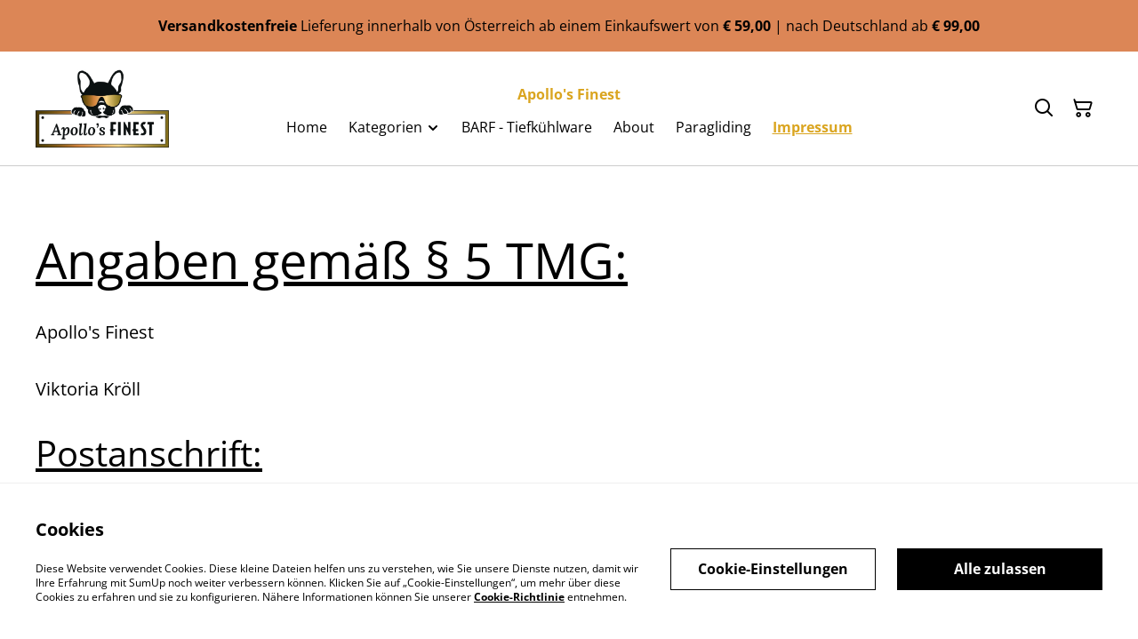

--- FILE ---
content_type: text/html; charset=UTF-8
request_url: https://apollos-finest.com/seite/impressum
body_size: 10217
content:
                                                                <!DOCTYPE html>
<html lang="de-DE" xmlns="http://www.w3.org/1999/xhtml">
<head itemscope itemtype="http://schema.org/WebSite">
                  <title>Impressum</title>
  <meta name="description" content=" " />
    <link rel="canonical" href="https://apollos-finest.com/seite/impressum" />
      <meta http-equiv="Content-Type" content="text/html; charset=utf-8"/>
    <meta http-equiv="X-UA-Compatible" content="IE=edge,chrome=1"/>
    <meta name="viewport" content="width=device-width, initial-scale=1.0, maximum-scale=5.0">
      <meta property="og:title" itemprop='name' content="Impressum"/>
  <meta property="og:description" content=" "/>

    
    <link rel="shortcut icon" type="image/svg"
          href="https://cdn.sumup.store/shops/16055135/settings/th240/0e199bf3-87cf-4a36-a192-e89bd9820be5.jpeg"/>
    




<style>
  :root {
    --color-affirmation: #4f9483;
    --color-attention: #dc8656;
    --color-decoration: #eeece7;
    --color-link: #daa520;
    --color-link-rgb: 218, 165, 32;

    --affirmation-color-font: 255, 255, 255;
    --affirmation-color-font-invert: 0, 0, 0;

    --attention-color-font: 0, 0, 0;
    --attention-color-font-invert: 255, 255, 255;

    --decoration-color-font: 0, 0, 0;
    --decoration-color-font-hex: #000000;
    --decoration-color-font-invert: 255, 255, 255;

    --placeholder-fill-opacity: 0.08;
    --placeholder-content-fill-opacity: 1;

    --placeholder-fill-opacity-invert: 0.2;
    --placeholder-content-fill-opacity-invert: 0.7;

    --font-color-light-background: rgba(var(--decoration-color-font), 0.4);
    --font-color-mid-light-background: rgba(var(--decoration-color-font), 0.2);
    --font-color-super-light-background: rgba(var(--decoration-color-font), 0.1);

    --link-color-font: 0, 0, 0;
    --link-color-font-hex: #000000;
    --link-color-font-invert: 255, 255, 255;
  }
</style>

                <link rel="preload" href="https://static.sumup.com/online-store/fonts/open-sans-400.woff2" as="font" type="font/woff2" crossorigin="anonymous">
              <link rel="preload" href="https://static.sumup.com/online-store/fonts/open-sans-700.woff2" as="font" type="font/woff2" crossorigin="anonymous">
              <style>
          @font-face {
    font-family: 'Open Sans';
    src: url('https://static.sumup.com/online-store/fonts/open-sans-400.woff2') format('woff2');
    font-weight: 400;
    font-style: normal;
    font-display: swap;
  }
            @font-face {
    font-family: 'Open Sans';
    src: url('https://static.sumup.com/online-store/fonts/open-sans-700.woff2') format('woff2');
    font-weight: 700;
    font-style: normal;
    font-display: swap;
  }
                      
  :root {
    --font-heading: 'Open Sans';
    --font-heading-weight: 400;
    --font-text: 'Open Sans';
    --font-text-weight: 400;
    --font-label: 'Open Sans';
    --font-label-weight: 400;
  }
</style>
    



            <link rel="stylesheet" href="https://cdn.sumup.store/assets/v2489.0.0/storefront/theme.484a6eb4.css">
        <link rel="stylesheet" href="https://cdn.sumup.store/assets/v2489.0.0/storefront/consentBanner.d3980cc7.css">
    
            <script nonce="VDUuYByE6rQcMvXdLmPjng==">
            window.dataLayer = window.dataLayer || [];
            function gtag() { window.dataLayer.push(arguments); }
        </script>
        
            <!-- Google Tag Manager -->
        <script nonce="VDUuYByE6rQcMvXdLmPjng==">(function(w,d,s,l,i){w[l]=w[l]||[];w[l].push({'gtm.start':
            new Date().getTime(),event:'gtm.js'});var f=d.getElementsByTagName(s)[0],
            j=d.createElement(s),dl=l!='dataLayer'?'&l='+l:'';j.async=true;j.src=
            'https://www.googletagmanager.com/gtm.js?id='+i+dl;f.parentNode.insertBefore(j,f);
          })(window,document,'script','dataLayer','GTM-KJVNV3D');</script>
        <!-- End Google Tag Manager -->
                                                                                                                                                    <script nonce="VDUuYByE6rQcMvXdLmPjng==">
      const appInfo = {
        shopId: "8be9ea3e-3b52-44c7-b1cd-c6ab03245e77",
        checkoutApiUrl: "https://checkout.sumupstore.com",
      };
    </script>
            <script src="https://cdn.sumup.store/assets/v2489.0.0/storefront/runtime.b2a51989.js" defer></script><script src="https://cdn.sumup.store/assets/v2489.0.0/storefront/vendor.978a1d39.js" defer></script><script src="https://cdn.sumup.store/assets/v2489.0.0/storefront/translator.f51d6f2b.js" defer></script>
</head>

<body tabindex="-1" id="storefrontBody" data-globals='{"shopInfo":{"domain":"https:\/\/apollos-finest.com","uuid":"8be9ea3e-3b52-44c7-b1cd-c6ab03245e77","checkoutUrl":"https:\/\/checkout.sumupstore.com","currencyCode":"EUR","isPreviewMode":false,"locale":"de-DE","mch":"cbb144d05508fede7e05d4e65db534d1f05a76d5e34ec72ed73493b0f6ebefb8","transactionalStatus":"transactional"},"settings":{"installmentsEnabled":false,"backToCheckout":false,"cartType":"full_page"},"translations":{"notificationError":"Produkt kann nicht zum Warenkorb hinzugef\u00fcgt werden","productDescriptionShowLess":"Weniger anzeigen","productDescriptionShowMore":"Mehr anzeigen"},"imagesUrl":{"productBlind":"https:\/\/cdn.sumup.store\/assets\/v2489.0.0\/storefront\/images\/product_blind.42469217.png","placeholderItem":"https:\/\/cdn.sumup.store\/assets\/v2489.0.0\/storefront\/images\/placeholder-item.82f7a244.svg","cartIcon":"https:\/\/cdn.sumup.store\/assets\/v2489.0.0\/storefront\/images\/header-cart-icon.b98de144.svg","cartDeleteIcon":"https:\/\/cdn.sumup.store\/assets\/v2489.0.0\/storefront\/images\/cart-remove-icon.c33934ab.svg","hamburgerMenu":"https:\/\/cdn.sumup.store\/assets\/v2489.0.0\/storefront\/images\/header-hamburger-menu.0f2115b4.svg","hamburgerMenuClose":"https:\/\/cdn.sumup.store\/assets\/v2489.0.0\/storefront\/images\/header-hamburger-close.ee19af5c.svg","bannerPlaceholder":"https:\/\/cdn.sumup.store\/assets\/v2489.0.0\/storefront\/images\/placeholder-banner.b18c1aa4.svg","text_and_imagePlaceholder":"https:\/\/cdn.sumup.store\/assets\/v2489.0.0\/storefront\/images\/placeholder-banner.b18c1aa4.svg","text_onlyPlaceholder":"https:\/\/cdn.sumup.store\/assets\/v2489.0.0\/storefront\/images\/placeholder-banner.b18c1aa4.svg","logoPlaceholder":"https:\/\/cdn.sumup.store\/assets\/v2489.0.0\/storefront\/images\/placeholder-logo.07eb53b3.svg"},"featurePolicy":["category_projections","modular_setup_v1","os_pages_migration","sumupstore_storefront_domain_find"],"initialReferer":null}' data-content-group="custom_page"  >
<a href="#pageContentWrapper" class="skip-to-main-content-link">
    Skip to main content
</a>
<!-- Google Tag Manager (noscript) -->
<noscript><iframe src="https://www.googletagmanager.com/ns.html?id=GTM-KJVNV3D"
    height="0" width="0" style="display:none;visibility:hidden"></iframe></noscript>
<!-- End Google Tag Manager (noscript) -->
<div
  tabindex="0"
  id="notificationWrapper"
  data-selector="os-theme-notification"
  data-notification-type=""
  class="os-theme-notification">
    <span class="notification-message"></span>
</div>

<nav id="mobileNavigation" class="container-fluid p-0 navigation-mobile" data-selector="os-theme-navigation-mobile">
  <ul role="list">
                    <li data-selector="os-theme-header-navigation-mobile-elem-Home" role="listitem">
        <div class="submenu-action-wrapper">
          <a
            class="body-2-regular"
            href="https://apollos-finest.com/"
            title="Home"
            
          >
            <span>Home</span>
          </a>
                  </div>
              </li>
                <li data-selector="os-theme-header-navigation-mobile-elem-Kategorien" role="listitem">
        <div class="submenu-action-wrapper">
          <a
            class="body-2-regular"
            href="https://apollos-finest.com/produkte"
            title="Kategorien"
            
          >
            <span>Kategorien</span>
          </a>
                      <button class="toggle-submenu-button" data-selector="os-theme-header-navigation-mobile-toggle-button-Kategorien" type="button" ><i class="icon icon-chevron-left"></i></button>
                  </div>
                  <div class="navigation-mobile-submenu">
            <button class="close-submenu-button" data-selector="os-theme-header-navigation-mobile-close-button-Kategorien" type="button"><i class="icon icon-chevron-left"></i><span>Kategorien</span></button>
            <ul role="list">
                            <li data-selector="os-theme-header-navigation-mobile-elem-lvl2-Bekleidung" role="listitem">
                                <div class="submenu-action-wrapper">
                    <a
                      class="body-2-regular"
                      href="https://apollos-finest.com/kategorie/bekleidung"
                      title="Bekleidung"
                     
                    >
                    <span>Bekleidung</span>
                    </a>
                                    </div>
                              </li>
                            <li data-selector="os-theme-header-navigation-mobile-elem-lvl2-Brustgeschirre" role="listitem">
                                <div class="submenu-action-wrapper">
                    <a
                      class="body-2-regular"
                      href="https://apollos-finest.com/kategorie/brustgeschirre"
                      title="Brustgeschirre"
                     
                    >
                    <span>Brustgeschirre</span>
                    </a>
                                    </div>
                              </li>
                            <li data-selector="os-theme-header-navigation-mobile-elem-lvl2-Futter" role="listitem">
                                <div class="submenu-action-wrapper">
                    <a
                      class="body-2-regular"
                      href="https://apollos-finest.com/kategorie/futter"
                      title="Futter"
                     
                    >
                    <span>Futter</span>
                    </a>
                                    </div>
                              </li>
                            <li data-selector="os-theme-header-navigation-mobile-elem-lvl2-Futter &amp; Wassernäpfe" role="listitem">
                                <div class="submenu-action-wrapper">
                    <a
                      class="body-2-regular"
                      href="https://apollos-finest.com/error/404"
                      title="Futter &amp; Wassernäpfe"
                     
                    >
                    <span>Futter &amp; Wassernäpfe</span>
                    </a>
                                    </div>
                              </li>
                            <li data-selector="os-theme-header-navigation-mobile-elem-lvl2-Halsbänder" role="listitem">
                                <div class="submenu-action-wrapper">
                    <a
                      class="body-2-regular"
                      href="https://apollos-finest.com/kategorie/halsbander"
                      title="Halsbänder"
                     
                    >
                    <span>Halsbänder</span>
                    </a>
                                    </div>
                              </li>
                            <li data-selector="os-theme-header-navigation-mobile-elem-lvl2-Leckerlis &amp; Kauartikel" role="listitem">
                                <div class="submenu-action-wrapper">
                    <a
                      class="body-2-regular"
                      href="https://apollos-finest.com/kategorie/leckerlis-and-kauartikel"
                      title="Leckerlis &amp; Kauartikel"
                     
                    >
                    <span>Leckerlis &amp; Kauartikel</span>
                    </a>
                                    </div>
                              </li>
                            <li data-selector="os-theme-header-navigation-mobile-elem-lvl2-Leinen" role="listitem">
                                <div class="submenu-action-wrapper">
                    <a
                      class="body-2-regular"
                      href="https://apollos-finest.com/kategorie/leinen"
                      title="Leinen"
                     
                    >
                    <span>Leinen</span>
                    </a>
                                    </div>
                              </li>
                            <li data-selector="os-theme-header-navigation-mobile-elem-lvl2-Pflege" role="listitem">
                                <div class="submenu-action-wrapper">
                    <a
                      class="body-2-regular"
                      href="https://apollos-finest.com/kategorie/pflege"
                      title="Pflege"
                     
                    >
                    <span>Pflege</span>
                    </a>
                                    </div>
                              </li>
                            <li data-selector="os-theme-header-navigation-mobile-elem-lvl2-Schlafplätze" role="listitem">
                                <div class="submenu-action-wrapper">
                    <a
                      class="body-2-regular"
                      href="https://apollos-finest.com/kategorie/schlafen"
                      title="Schlafplätze"
                     
                    >
                    <span>Schlafplätze</span>
                    </a>
                                    </div>
                              </li>
                            <li data-selector="os-theme-header-navigation-mobile-elem-lvl2-Spielzeug" role="listitem">
                                <div class="submenu-action-wrapper">
                    <a
                      class="body-2-regular"
                      href="https://apollos-finest.com/kategorie/spielzeug"
                      title="Spielzeug"
                     
                    >
                    <span>Spielzeug</span>
                    </a>
                                    </div>
                              </li>
                            <li data-selector="os-theme-header-navigation-mobile-elem-lvl2-Taschen &amp; Rucksäcke" role="listitem">
                                <div class="submenu-action-wrapper">
                    <a
                      class="body-2-regular"
                      href="https://apollos-finest.com/kategorie/taschen-and-rucksacke"
                      title="Taschen &amp; Rucksäcke"
                     
                    >
                    <span>Taschen &amp; Rucksäcke</span>
                    </a>
                                    </div>
                              </li>
                            <li data-selector="os-theme-header-navigation-mobile-elem-lvl2-Herrchen &amp; Frauchen" role="listitem">
                                <div class="submenu-action-wrapper">
                    <a
                      class="body-2-regular"
                      href="https://apollos-finest.com/kategorie/herrchen-and-frauchen"
                      title="Herrchen &amp; Frauchen"
                     
                    >
                    <span>Herrchen &amp; Frauchen</span>
                    </a>
                                    </div>
                              </li>
                            <li data-selector="os-theme-header-navigation-mobile-elem-lvl2-Training &amp; Zubehör" role="listitem">
                                <div class="submenu-action-wrapper">
                    <a
                      class="body-2-regular"
                      href="https://apollos-finest.com/kategorie/training-and-zubehor"
                      title="Training &amp; Zubehör"
                     
                    >
                    <span>Training &amp; Zubehör</span>
                    </a>
                                    </div>
                              </li>
                          </ul>
          </div>
                </li>
                <li data-selector="os-theme-header-navigation-mobile-elem-BARF - Tiefkühlware" role="listitem">
        <div class="submenu-action-wrapper">
          <a
            class="body-2-regular"
            href="https://apollos-finest.com/seite/barf-tiefkuhlware"
            title="BARF - Tiefkühlware"
            
          >
            <span>BARF - Tiefkühlware</span>
          </a>
                  </div>
              </li>
                <li data-selector="os-theme-header-navigation-mobile-elem-About" role="listitem">
        <div class="submenu-action-wrapper">
          <a
            class="body-2-regular"
            href="https://apollos-finest.com/seite/about"
            title="About"
            
          >
            <span>About</span>
          </a>
                  </div>
              </li>
                <li data-selector="os-theme-header-navigation-mobile-elem-Paragliding" role="listitem">
        <div class="submenu-action-wrapper">
          <a
            class="body-2-regular"
            href="https://apollos-finest.com/seite/paragliding"
            title="Paragliding"
            
          >
            <span>Paragliding</span>
          </a>
                  </div>
              </li>
                <li data-selector="os-theme-header-navigation-mobile-elem-Impressum" role="listitem">
        <div class="submenu-action-wrapper">
          <a
            class="body-2-bold is-active"
            href="https://apollos-finest.com/seite/impressum"
            title="Impressum"
            
          >
            <span>Impressum</span>
          </a>
                  </div>
              </li>
      </ul>
</nav>
    <div id="announcementBar" class=" visible-true">
            <div>
            <p><strong>Versandkostenfreie</strong> Lieferung innerhalb von Österreich ab einem Einkaufswert von <strong>€ 59,00</strong> | nach Deutschland ab <strong>€ 99,00</strong></p>
        </div>
    </div>
<!-- OS Theme - Header section -->
    
        <header
        class="header header-1 scroll-type-sticky_compact without-background menu-align-center logo-visibility-true  header-name-visibility-true has-actions   menu-align-center"
        data-selector="os-theme-header"
        id="os-theme-header"
>
    <div id="headerContainer" class="container px-lg-6 p-0">
        <div class="row header-row flex-nowrap">
                            <div class="col-auto searchbar-wrapper  is-hidden  d-lg-none" id="searchbarMobileWrapper">
                    <div class="searchbar-input">
    <div class="with-icon">
        <i aria-label="Suchen" id="searchbarSubmitIcon" class="icon icon-search"></i>
        <label for="searchbar">
            Suchen
        </label>
        <input id="searchbarInput" class="searchbar" type="text" placeholder="Suchen" />
    </div>
    <button aria-label="Schließen" type="button" class="shl--searchbar" data-cy="header-searchbar-close-button">
        <i class="icon icon-close" id="searchbarBtnMobileClose"></i>
    </button>
</div>

<div class="dropdown is-hidden" id="searchResultsMobile">
    <ul role="list">
    </ul>
</div>


                </div>
                        <div class="col-auto hamburger-menu-wrapper d-lg-none">
            <button aria-label="Menu" class="hamburger-menu"
                data-selector="os-theme-header-hamburger-menu">
            <i class="icon" data-selector="os-theme-header-hamburger-menu-icon"></i>
        </button>
    </div>
            <div class="col-auto logo-column">
                                    <div class="logo-wrapper"
     data-selector="os-theme-header-logo-wrapper">
                <a href="https://apollos-finest.com/"
           title="Apollo&#039;s Finest">
            <div class="logo">
                <img
                     src="https://cdn.sumup.store/shops/16055135/settings/th480/0e199bf3-87cf-4a36-a192-e89bd9820be5.jpeg"
                     style="width: 150px;"
                     alt="Apollo&#039;s Finest Logo"
                     data-selector="os-theme-header-logo" />
            </div>
        </a>
        </div>
                            </div>
            <div class="menu-column" id="navWrapper">
                <div class="center-column align-center">
                                            <div class="store-name" data-selector="os-theme-header-store-name">
    <a href="https://apollos-finest.com/"
       class="body-2-bold default-link"
       title="Apollo&#039;s Finest">
        <span>Apollo&#039;s Finest</span>
    </a>
</div>
                                                                <nav class="navigation" data-selector="os-theme-header-navigation">
    <ul class="d-none d-lg-flex" role="list">
                
                            <li class="navigation-item " data-selector="os-theme-header-navigation-elem-Home" role="listitem">
            <a
                                class="body-2-regular"
                href="https://apollos-finest.com/"
                title="Home"
                
            >
                <span>Home</span>
            </a>
                        </li>
                            <li class="navigation-item has-children" data-selector="os-theme-header-navigation-elem-Kategorien" role="listitem">
            <a
                                class="body-2-regular"
                href="https://apollos-finest.com/produkte"
                title="Kategorien"
                
            >
                <span>Kategorien</span>
            </a>
                            <ul class="navigation-submenu" role="list">
                                  <li data-selector="os-theme-header-navigation-elem-lvl2-Bekleidung" role="listitem">
                                          <div class="submenu-action-wrapper">
                        <a
                                                    class="body-2-regular"
                          href="https://apollos-finest.com/kategorie/bekleidung"
                          title="Bekleidung"
                          
                        >
                          <span>Bekleidung</span>
                        </a>
                                              </div>
                                        </li>
                                  <li data-selector="os-theme-header-navigation-elem-lvl2-Brustgeschirre" role="listitem">
                                          <div class="submenu-action-wrapper">
                        <a
                                                    class="body-2-regular"
                          href="https://apollos-finest.com/kategorie/brustgeschirre"
                          title="Brustgeschirre"
                          
                        >
                          <span>Brustgeschirre</span>
                        </a>
                                              </div>
                                        </li>
                                  <li data-selector="os-theme-header-navigation-elem-lvl2-Futter" role="listitem">
                                          <div class="submenu-action-wrapper">
                        <a
                                                    class="body-2-regular"
                          href="https://apollos-finest.com/kategorie/futter"
                          title="Futter"
                          
                        >
                          <span>Futter</span>
                        </a>
                                              </div>
                                        </li>
                                  <li data-selector="os-theme-header-navigation-elem-lvl2-Futter &amp; Wassernäpfe" role="listitem">
                                          <div class="submenu-action-wrapper">
                        <a
                                                    class="body-2-regular"
                          href="https://apollos-finest.com/error/404"
                          title="Futter &amp; Wassernäpfe"
                          
                        >
                          <span>Futter &amp; Wassernäpfe</span>
                        </a>
                                              </div>
                                        </li>
                                  <li data-selector="os-theme-header-navigation-elem-lvl2-Halsbänder" role="listitem">
                                          <div class="submenu-action-wrapper">
                        <a
                                                    class="body-2-regular"
                          href="https://apollos-finest.com/kategorie/halsbander"
                          title="Halsbänder"
                          
                        >
                          <span>Halsbänder</span>
                        </a>
                                              </div>
                                        </li>
                                  <li data-selector="os-theme-header-navigation-elem-lvl2-Leckerlis &amp; Kauartikel" role="listitem">
                                          <div class="submenu-action-wrapper">
                        <a
                                                    class="body-2-regular"
                          href="https://apollos-finest.com/kategorie/leckerlis-and-kauartikel"
                          title="Leckerlis &amp; Kauartikel"
                          
                        >
                          <span>Leckerlis &amp; Kauartikel</span>
                        </a>
                                              </div>
                                        </li>
                                  <li data-selector="os-theme-header-navigation-elem-lvl2-Leinen" role="listitem">
                                          <div class="submenu-action-wrapper">
                        <a
                                                    class="body-2-regular"
                          href="https://apollos-finest.com/kategorie/leinen"
                          title="Leinen"
                          
                        >
                          <span>Leinen</span>
                        </a>
                                              </div>
                                        </li>
                                  <li data-selector="os-theme-header-navigation-elem-lvl2-Pflege" role="listitem">
                                          <div class="submenu-action-wrapper">
                        <a
                                                    class="body-2-regular"
                          href="https://apollos-finest.com/kategorie/pflege"
                          title="Pflege"
                          
                        >
                          <span>Pflege</span>
                        </a>
                                              </div>
                                        </li>
                                  <li data-selector="os-theme-header-navigation-elem-lvl2-Schlafplätze" role="listitem">
                                          <div class="submenu-action-wrapper">
                        <a
                                                    class="body-2-regular"
                          href="https://apollos-finest.com/kategorie/schlafen"
                          title="Schlafplätze"
                          
                        >
                          <span>Schlafplätze</span>
                        </a>
                                              </div>
                                        </li>
                                  <li data-selector="os-theme-header-navigation-elem-lvl2-Spielzeug" role="listitem">
                                          <div class="submenu-action-wrapper">
                        <a
                                                    class="body-2-regular"
                          href="https://apollos-finest.com/kategorie/spielzeug"
                          title="Spielzeug"
                          
                        >
                          <span>Spielzeug</span>
                        </a>
                                              </div>
                                        </li>
                                  <li data-selector="os-theme-header-navigation-elem-lvl2-Taschen &amp; Rucksäcke" role="listitem">
                                          <div class="submenu-action-wrapper">
                        <a
                                                    class="body-2-regular"
                          href="https://apollos-finest.com/kategorie/taschen-and-rucksacke"
                          title="Taschen &amp; Rucksäcke"
                          
                        >
                          <span>Taschen &amp; Rucksäcke</span>
                        </a>
                                              </div>
                                        </li>
                                  <li data-selector="os-theme-header-navigation-elem-lvl2-Herrchen &amp; Frauchen" role="listitem">
                                          <div class="submenu-action-wrapper">
                        <a
                                                    class="body-2-regular"
                          href="https://apollos-finest.com/kategorie/herrchen-and-frauchen"
                          title="Herrchen &amp; Frauchen"
                          
                        >
                          <span>Herrchen &amp; Frauchen</span>
                        </a>
                                              </div>
                                        </li>
                                  <li data-selector="os-theme-header-navigation-elem-lvl2-Training &amp; Zubehör" role="listitem">
                                          <div class="submenu-action-wrapper">
                        <a
                                                    class="body-2-regular"
                          href="https://apollos-finest.com/kategorie/training-and-zubehor"
                          title="Training &amp; Zubehör"
                          
                        >
                          <span>Training &amp; Zubehör</span>
                        </a>
                                              </div>
                                        </li>
                              </ul>
                      </li>
                            <li class="navigation-item " data-selector="os-theme-header-navigation-elem-BARF - Tiefkühlware" role="listitem">
            <a
                                class="body-2-regular"
                href="https://apollos-finest.com/seite/barf-tiefkuhlware"
                title="BARF - Tiefkühlware"
                
            >
                <span>BARF - Tiefkühlware</span>
            </a>
                        </li>
                            <li class="navigation-item " data-selector="os-theme-header-navigation-elem-About" role="listitem">
            <a
                                class="body-2-regular"
                href="https://apollos-finest.com/seite/about"
                title="About"
                
            >
                <span>About</span>
            </a>
                        </li>
                            <li class="navigation-item " data-selector="os-theme-header-navigation-elem-Paragliding" role="listitem">
            <a
                                class="body-2-regular"
                href="https://apollos-finest.com/seite/paragliding"
                title="Paragliding"
                
            >
                <span>Paragliding</span>
            </a>
                        </li>
                            <li class="navigation-item " data-selector="os-theme-header-navigation-elem-Impressum" role="listitem">
            <a
                                aria-current="page"
                                class="body-2-bold is-active"
                href="https://apollos-finest.com/seite/impressum"
                title="Impressum"
                
            >
                <span>Impressum</span>
            </a>
                        </li>
            </ul>
</nav>
                                    </div>
            </div>
                            <div class="col-auto searchbar-wrapper searchbar-desktop  is-hidden " id="searchbarDesktopWrapper">
                    <div class="with-icon">
    <i aria-label="Suchen" id="searchbarDesktopSubmitIcon" class="icon icon-search"></i>
    <label for="searchbar">
        Suchen
    </label>
    <input id="searchbarInputDesktop" class="searchbar" type="text" placeholder="Suchen" />
</div>
<div class="dropdown is-hidden is-desktop" id="searchResultsDesktop">
    <ul role="list">
    </ul>
</div>


                </div>
                        <div class="col-auto actions-col">
                <div class="header-right">
            <div class="searchbar-icon"
     data-selector="os-theme-header-searchbar">
    <button aria-label="Suchen" type="button" class="shl--searchbar d-none d-lg-flex" data-cy="header-small-open-searchbar" id="searchbarBtnDesktop">
        <i class="icon  icon-search"></i>
    </button>

    <!-- Mobile search trigger button -->
    <button aria-label="Suchen" type="button" class="shl--searchbar d-lg-none" data-cy="header-small-open-searchbar-mobile" id="searchbarBtnMobile">
        <i class="icon icon-search"></i>
    </button>
</div>
                  <div class="cart-items"
       id="osCartBtn"
       data-selector="os-theme-header-cart">
    <a aria-label="Warenkorb" href="https://apollos-finest.com/warenkorb" class="shl--cart" data-cy="header-small-open-cart">
      <span class="shl--cart-quantity"></span>
      <i class="icon icon-cart"></i>
    </a>
  </div>
    </div>
            </div>
        </div>
    </div>
</header>




<div id="pageContentWrapper" class="body-content-mixed-height ">
                                                                
<section class="rich-text-editor editorial-section  background-false"
         data-selector="rich-text-editor"
>
    <div class="container page-wrapper">
        <div class="row">
            <div class="col-12">
                <div class="page-content">
                    <h2><u>Angaben gemäß § 5 TMG:</u></h2><p>Apollo's Finest</p><p>Viktoria Kröll</p><h3><u>Postanschrift:</u></h3><p>Hauptstraße 455, 6290 Mayrhofen, Österreich</p><h3><u>Kontakt:</u></h3><p>Telefon: <a href="00436649141112" rel="noopener noreferrer" target="_blank">00436649141112</a></p><p>E-Mail: <a href="mailto:info@apollos-finest.at" rel="noopener noreferrer" target="_blank">info@apollos-finest.at</a></p><h3><u>Umsatzsteuer-Identifikationsnummer</u></h3><p>ATU78143527</p><h3><u>Zuständige Kammer:</u></h3><p>WKO - Tirol</p><h3><u>Berufsrechtlichen Regelungen:</u></h3><p>Freies Handelsgewerbe in der Sparte Zoofachhandel - &gt; <a href="https://www.wko.at/branchen/handel/zoofachhandel/informationen-ueber-das-gewerbe-zoofachhandel.html" rel="noopener noreferrer" target="_blank">https://www.wko.at/branchen/handel/zoofachhandel/informationen-ueber-das-gewerbe-zoofachhandel.html</a></p><h2>Hinweise zur Website</h2><h3><u>Urheberrechtliche Hinweise</u></h3><ul><li>Apollo's Finest - Viktoria Kröll - <a href="https://apollos-finest.com/" rel="noopener noreferrer" target="_blank">https://apollos-finest.com/</a></li><li>Cloud7 GmbH - <a href="https://cloud7.de/" rel="noopener noreferrer" target="_blank">https://cloud7.de/</a></li><li>Curli AG - <a href="https://www.mycurli.com/de/" rel="noopener noreferrer" target="_blank">https://www.mycurli.com/de/</a></li><li>Pexels - <a href="https://www.pexels.com/de-de/" rel="noopener noreferrer" target="_blank">https://www.pexels.com/de-de/</a></li><li>Dog with a Mission - <a href="https://www.dogwithamission.com/de/" rel="noopener noreferrer" target="_blank">https://www.dogwithamission.com/de/</a></li><li>Laboni - <a href="https://laboni.design/" rel="noopener noreferrer" target="_blank">https://laboni.design/</a></li><li>Trixie - <a href="https://www.trixie.de/" rel="noopener noreferrer" target="_blank">https://www.trixie.de/</a></li><li>Maul Ledermanufaktur - <a href="https://maul-ledermanufaktur.de/" rel="noopener noreferrer" target="_blank">https://maul-ledermanufaktur.de/</a></li><li>Lila Loves It - <a href="https://lila-loves-it.com/" rel="noopener noreferrer" target="_blank">https://lila-loves-it.com/</a></li><li>Lill's Store - <a href="https://lills.store/" rel="noopener noreferrer" target="_blank">https://lills.store/</a></li><li>Chi &amp; Co - <a href="https://www.chi-und-co.de/" rel="noopener noreferrer" target="_blank">https://www.chi-und-co.de/</a></li></ul><h2><u>Information gemäß § 36 VSBG</u></h2><p>Gemäß § 36 VSBG (Verbraucherstreitbeilegungsgesetz – Gesetz über die alternative Streitbeilegung in Verbrauchersachen) erklärt der Betreiber dieser Website:</p><p>Wir sind bereit, an Streitbeilegungsverfahren bei der folgenden Verbraucherschlichtungsstelle teilzunehmen:</p><p><a href="https://www.verbraucherschlichtung.at/" rel="noopener noreferrer" target="_blank">https://www.verbraucherschlichtung.at/</a></p><p><em>Das Impressum wurde mit dem </em><a href="https://www.activemind.de/datenschutz/impressums-generator/" rel="noopener noreferrer" target="_blank"><em>Impressums-Generator der activeMind AG</em></a><em> erstellt.</em></p><p><a href="https://goo.gl/maps/UtPkokn4mBP1emGd8" rel="noopener noreferrer" target="_blank"><em>ÖFFNUNGSZEITEN</em></a></p>
                </div>
            </div>
        </div>
    </div>

</section>
      </div>
<div id="sideCart" class="shl--cart-widget hide">
  <div class="shl--cart-widget-inner">
    <div class="shl--cart-header">
      <span id="sideCartCloseButton"
        class="shl--icon-wrapper"
        data-cy="cart-widget-close-button">
        <i class="icon-chevron-right-light"></i>
      </span>
      <h2 class="body-2-bold body-1-bold-lg"
        data-selector="os-theme-side-shopping-cart-title">
        Warenkorb
      </h2>
    </div>

    <div id="itemSoldOutNotification" class='hidden'>
      <i class='icon icon-exclamation'></i>
      <h6 class='body-2-bold'>Ausverkauft</h6>
      <p class='body-2-regular'>Leider sind ein oder mehrere Artikel ausverkauft. Ihr Warenkorb wurde aktualisiert.</p>
    </div>

    <div class="shl--cart-elements">
      <ul role="list" id="sideCartItemsList" class="cart--list"></ul>
    </div>

    <div id="sideCartEmptyState"
      data-cy="cart-widget-empty-wrapper"
      class="shl--cart-empty-cover">
      <div class="shl--single-cart-empty-icon-wrapper"
        data-cy="cart-widget-empty-image">
        <i class="icon-cart"></i>
      </div>
      <p data-cy="cart-widget-empty-label">
        Ihr Warenkorb ist leer.
      </p>
    </div>
    <div id="cartSummary" class="shl--cart-summary hidden">
  <div class="cart-message-accordion">
    <span class="cart-message-accordion__header" data-selector="os-cart-accordion-header">
      <button class="cart-message-accordion__header__button" type="button">
        Nachricht an den Händler
        <i class="icon icon-chevron-down"></i>
      </button>
    </span>
    <div class="cart-message-accordion__content">
      <div class="cart-message-accordion__content__inner">
        <label class="visually-hidden" for="cartMessage">Nachricht an den Händler</label>
        <textarea aria-label="Anmerkung hinzufügen" aria-describedby="hint" id="cartMessage" name="os-cart-message-input"  placeholder="Anmerkung hinzufügen" rows="4" maxlength="300"  data-selector="os-cart-message-input"></textarea>
        <span id="hint" class="cart--message-input-validation"></span>
      </div>
    </div>
  </div>
  <div class="cart--subtotal">
    <span data-selector="os-cart-summary-subtotal-label">
      Subtotal
    </span>
    <span id="cartSummarySubtotal"
      data-selector="os-cart-summary-subtotal-value">

    </span>
  </div>
  <div class="cart--shipping">
    <span data-selector="os-cart-summary-shipping-label">
      Versand
    </span>
    <span data-selector="os-cart-summary-shipping-value">
      wird an der Kasse berechnet
    </span>
  </div>
  <div class="cart--sum">
    <div class="sum-tax-wrapper">
      <span data-selector="os-cart-summary-total-label">
        Gesamtsumme
      </span>
      <span id="cartSummaryTax" data-selector="os-cart-summary-tax-label">
      </span>
    </div>
    <span id="cartSummaryTotal" data-selector="os-cart-summary-total-value">

    </span>
  </div>
  <div class="shl--checkout-btn checkout--cart visible">
    <button id="goToCheckout"
      class="btn btn-1 btn-small cart-checkout-button"
      data-cy="cart-widget-go-to-checkout">
      <span>
        Bezahlen
      </span>
    </button>
  </div>
    <a id="returnToProducts"
       href="/produkte"
       class="btn btn-1 btn-small cart-return-to-products-button hidden"
       data-cy="cart-widget-return-to-products"
    >
      <span>
        Zu den Produkten
      </span>
    </a>
</div>
  </div>
</div>

<footer class="p-0 footer " data-selector="os-theme-footer">
<div class="footer-main ">
    <div class="container px-lg-6">
        <div class="row footer-row">
            <nav class="col-12 footer-navigation " data-selector="os-theme-footer-navigation">
                <ul role="list" class="row footer-navigation-wrapper justify-content-center">
                                                                    <li role="listitem" class="col-2">
                            <a
                                                             href="https://apollos-finest.com/kontakt"
                               title="Contact Us"
                               data-link-target="contact"
                               data-link-type="page"
                               
                            >
                                Contact Us
                            </a>
                                                    </li>
                                                                    <li role="listitem" class="col-2">
                            <a
                                                             href="https://apollos-finest.com/seite/terms-and-conditions"
                               title="Legal Terms"
                               data-link-target="758ed15d-9c39-4579-8c01-aa4d01d3f3b4"
                               data-link-type="page"
                               
                            >
                                Legal Terms
                            </a>
                                                    </li>
                                                                    <li role="listitem" class="col-2">
                            <a
                                                             href="https://apollos-finest.com/seite/privacy-policy"
                               title="Privacy Policy"
                               data-link-target="83a3725f-e45a-465f-b7d2-321ca5a779d4"
                               data-link-type="page"
                               
                            >
                                Privacy Policy
                            </a>
                                                    </li>
                                                                    <li role="listitem" class="col-2">
                            <a
                                                             href="https://apollos-finest.com/cookie-richtlinie"
                               title="Cookie Policy"
                               data-link-target="cookie_policy"
                               data-link-type="page"
                               
                            >
                                Cookie Policy
                            </a>
                                                    </li>
                                    </ul>
            </nav>
                        <div class="col-12 d-flex justify-content-center footer-socials">
                <ul class="social-links" role="list">
                                        <li role="listitem"><a href="https://facebook.com/apollosfinest" rel="noreferrer" target="_blank"><i class="icon-facebook" data-selector="os-theme-footer-fb-icon-mobile"></i></a></li>
                                                          <li role="listitem"><a href="https://instagram.com/apollos_finest" rel="noreferrer" target="_blank"><i class="icon-instagram" data-selector="os-theme-footer-instagram-icon-mobile"></i></a></li>
                                                                                              <li role="listitem"><a href="https://wa.me/+436649141112" rel="noreferrer" target="_blank"><i class="icon-whatsapp" data-selector="os-theme-footer-whatsapp-icon-mobile"></i></a></li>
                                  </ul>
            </div>
                    </div>
            </div>
  </div>
  <div class="footer-copyrights">
    <div class="container px-lg-6 copyrights-wrapper">
      <div class="row">
        <div class="col col-12 col-md-7 copyrights-column">
            <div class="copyrights" data-selector="os-theme-footer-copyrights"><span>&#169; 2026</span><span>Apollo&#039;s Finest</span></div>
        </div>
        <div class="col col-12 col-md-5">
            <div class="footer-logo" data-selector="os-theme-footer-powered"> powered by
                <a href="//sumup.com" rel="nofollow">
                    <img width="84" height="24" src="https://cdn.sumup.store/assets/v2489.0.0/storefront/images/sumup-footer-logo.7a423614.svg" alt="SumUp Start" data-selector="os-theme-footer-whatsapp-icon-mobile">
                </a>
            </div>
        </div>
      </div>
    </div>
  </div>
</footer>
    <div class="cookie-banner" id="cookie-banner" data-selector="cookie-banner" hidden aria-hidden="true">
  <div class="container">
    <div class="row align-items-center">
      <div class="cookie-banner-description col col-12 col-md-7" data-selector="cookie-banner-description">
        <h3 class="body-1-bold" data-selector="cookie-banner-description-header">Cookies</h3>
        <p class="body-3-regular" data-selector="cookie-banner-description-content">Diese Website verwendet Cookies. Diese kleine Dateien helfen uns zu verstehen, wie Sie unsere Dienste nutzen, damit wir Ihre Erfahrung mit SumUp noch weiter verbessern können. Klicken Sie auf „Cookie-Einstellungen“, um mehr über diese Cookies zu erfahren und sie zu konfigurieren. Nähere Informationen können Sie unserer <a href="/cookie-richtlinie" target="_blank" title="Cookie-Richtlinie">Cookie-Richtlinie</a> entnehmen.</p>
      </div>
      <div class="col col-12 col-md-5" data-selector="cookie-banner-actions">
        <div class="cookie-banner-actions">
          <button data-selector="cookie-banner-accept-button" type="submit" class="btn btn-1 btn-small cookie-banner-accept-button">
            <span data-selector="cookie-banner-accept-button-text">Alle zulassen</span>
          </button>
          <button data-selector="cookie-banner-settings-button" type="submit" class="btn btn-2 btn-small cookie-banner-settings-button" id="cookie-banner-settings-button">
            <span data-selector="cookie-banner-settings-button-text">Cookie-Einstellungen</span>
          </button>
        </div>
      </div>
    </div>
  </div>
</div>

<div class="cookie-settings" id="cookie-settings" data-selector="cookie-settings" hidden aria-hidden="true">
  <div class="container">
    <div class="row">
      <div class="cookie-settings-description col col-12 col-xl-4" data-selector="cookie-settings-description">
        <h3 class="body-1-bold" data-selector="cookie-settings-description-header">Cookie-Einstellungen</h3>
        <p class="body-3-regular" data-selector="cookie-settings-description-content">Manche Cookies sind notwendig, damit die Website ordnungsgemäß funktioniert. Andere sind optionale Performance-Cookies, die uns ein besseres Bild darüber vermitteln, wie unsere Benutzer mit der Website interagieren. Indem Sie die Verwendung dieser Cookies akzeptieren, helfen Sie uns, Ihnen ein besseres Erlebnis auf unserer Website zu bieten. Weitere Informationen zu den hier verwendeten Cookies erhalten Sie in unserer <a href="/cookie-richtlinie" title="Cookie-Richtlinie">Cookie-Richtlinie</a>.</p>
      </div>
      <div class="col col-12 col-xl-8">
        <div class="cookie-settings-details col col-12" data-selector="cookie-settings-details">
          <div class="cookie-settings-details-performance" data-selector="cookie-settings-details-performance">
            <h3 class="body-2-bold" data-selector="cookie-settings-details-performance-header">Performance-Cookies</h3>
            <p class="body-3-regular" data-selector="cookie-settings-details-performance-content">Diese zählen die Website-Besuche und können sehen, woher die Besucher kommen, sodass wir die Performance unserer Website verbessern können. Die Cookies teilen uns mit, welche Seiten am beliebtesten und am unbeliebtesten sind, und zeigen uns, wie sich die Besucher auf der Website bewegen. Alle Informationen, die diese Cookies sammeln, sind aggregiert und daher anonym. Wenn Sie diese Cookies nicht zulassen, können wir die Performance der Website nicht nachvollziehen.</p>
            <div class="toggle" data-selector="cookie-settings-details-performance-toggle">
              <input type="checkbox" id="togglePerformance">
              <label for="togglePerformance">
                <span id="togglePerformanceLabelOn">
                  An
                </span>
                <span id="togglePerformanceLabelOff" class="d-none">
                  Aus
                </span>
              </label>
            </div>
          </div>
        </div>
        <div class="cookie-settings-actions col col-12" data-selector="cookie-settings-actions">
          <button data-selector="cookie-settings-accept-button" type="submit" class="btn btn-1 btn-small cookie-banner-accept-button">
            <span data-selector="cookie-settings-accept-button-text">Alle zulassen</span>
          </button>
          <button data-selector="cookie-settings-save-button" type="submit" class="btn btn-2 btn-small cookie-settings-save-button" id="cookie-settings-save-button">
            <span data-selector="cookie-settings-save-button-text">Einstellungen speichern</span>
          </button>
        </div>
      </div>
    </div>
  </div>
</div>
    <script src="https://cdn.sumup.store/assets/v2489.0.0/storefront/shared.2e1945e4.js" defer></script>
            <script src="https://cdn.sumup.store/assets/v2489.0.0/storefront/analytics.83893505.js" defer></script>
        <script src="https://apollos-finest.com/translations/os_theme?locales=de_DE,en" defer></script>
    <script src="https://cdn.sumup.store/assets/v2489.0.0/storefront/theme.64e9de57.js" defer></script>
    <script src="https://cdn.sumup.store/assets/v2489.0.0/storefront/cart.1601b053.js" defer></script>
    <script src="https://cdn.sumup.store/assets/v2489.0.0/storefront/searchbar.eb4758cd.js" defer></script>
    <script src="https://cdn.sumup.store/assets/v2489.0.0/storefront/menuItems.32227805.js" defer></script>
            <script src="https://cdn.sumup.store/assets/v2489.0.0/storefront/banner.99b47bee.js" defer></script>
        <script src="https://cdn.sumup.store/assets/v2489.0.0/storefront/gallery.41f12697.js" defer></script>
    <script src="https://cdn.sumup.store/assets/v2489.0.0/storefront/variants.d68214e5.js" defer></script>
        <script src="https://cdn.sumup.store/assets/v2489.0.0/storefront/consentBanner.404f0721.js" defer></script>
    <script src="https://cdn.sumup.store/assets/v2489.0.0/storefront/navigation.738f69d0.js" defer></script>
    <script src="https://cdn.sumup.store/assets/v2489.0.0/storefront/notification.59dd42b8.js" defer></script>
    <script src="https://cdn.sumup.store/assets/v2489.0.0/storefront/upsell.48e124fc.js" defer></script>
        </body>
</html>


--- FILE ---
content_type: application/javascript
request_url: https://apollos-finest.com/translations/os_theme?locales=de_DE,en
body_size: 14256
content:
(function (t) {
t.fallback = 'en';
t.defaultDomain = 'storefront';
// de_DE
t.add("header.anchors.home", "Start", "os_theme", "de_DE");
t.add("header.anchors.products", "Produkte", "os_theme", "de_DE");
t.add("header.anchors.about_us", "\u00dcber uns", "os_theme", "de_DE");
t.add("header.store_name_placeholder", "Name Ihres Shops", "os_theme", "de_DE");
t.add("hightlights.title", "Highlights", "os_theme", "de_DE");
t.add("hightlights.explore_products", "Produkte entdecken", "os_theme", "de_DE");
t.add("featured_categories.title", "Ausgew\u00e4hlte Kategorien", "os_theme", "de_DE");
t.add("featured_categories.category", "Kategorie", "os_theme", "de_DE");
t.add("footer.contact", "Kontaktieren Sie uns", "os_theme", "de_DE");
t.add("footer.legal", "Rechtliche Bestimmungen", "os_theme", "de_DE");
t.add("footer.privacy", "Datenschutzbestimmungen von SumUp", "os_theme", "de_DE");
t.add("footer.social", "Folgen Sie uns", "os_theme", "de_DE");
t.add("products_list.title", "Produkte entdecken", "os_theme", "de_DE");
t.add("products_list.products", "Produkte", "os_theme", "de_DE");
t.add("products_list.categories", "Kategorien", "os_theme", "de_DE");
t.add("products_list.sort_by", "Sortiert von", "os_theme", "de_DE");
t.add("products_list.item_name", "Artikelname", "os_theme", "de_DE");
t.add("products_list.variants_available", "Mehr Varianten verf\u00fcgbar", "os_theme", "de_DE");
t.add("product.up_to", "bis zu %instalments%-mal <span>%amount%<\/span>", "os_theme", "de_DE");
t.add("product.variant", "Variante", "os_theme", "de_DE");
t.add("product.quantity", "Menge", "os_theme", "de_DE");
t.add("product.increase_quantity", "Increase quantity for %item%", "os_theme", "de_DE");
t.add("product.decrease_quantity", "Decrease quantity for %item%", "os_theme", "de_DE");
t.add("product.button", "Jetzt bestellen", "os_theme", "de_DE");
t.add("product.add_to_cart", "Hinzuf\u00fcgen", "os_theme", "de_DE");
t.add("product.adding", "Wird hinzuf\u00fcgt ...", "os_theme", "de_DE");
t.add("product.payment_methods", "Zahlungsmethoden", "os_theme", "de_DE");
t.add("product.shipping_methods", "Versand", "os_theme", "de_DE");
t.add("product.returns_and_cancellations", "R\u00fcckgaben und Stornierungen", "os_theme", "de_DE");
t.add("product.returns_policy", "R\u00fccknahme-Richtlinie", "os_theme", "de_DE");
t.add("product.cancelling_your_order", "Ihre Bestellung stornieren", "os_theme", "de_DE");
t.add("product.promotion_off", "off", "os_theme", "de_DE");
t.add("product.we_accept", "Wir akzeptieren", "os_theme", "de_DE");
t.add("product.show_more", "Mehr anzeigen", "os_theme", "de_DE");
t.add("product.show_less", "Weniger anzeigen", "os_theme", "de_DE");
t.add("product.sold_out", "Ausverkauft", "os_theme", "de_DE");
t.add("product.from", "From", "os_theme", "de_DE");
t.add("product.remaining_quantity", "Auf Lager: %quantity%", "os_theme", "de_DE");
t.add("product.not_configured_payments_options", "F\u00fcr diesen Shop sind noch keine Zahlungsoptionen konfiguriert worden.", "os_theme", "de_DE");
t.add("product.lowest_price_in_30_days", "Niedrigster Preis innerhalb von 30\u00a0Tagen: %price%", "os_theme", "de_DE");
t.add("product.share", "Teilen", "os_theme", "de_DE");
t.add("product.share_on_facebook", "Auf Facebook teilen", "os_theme", "de_DE");
t.add("product.share_on_x", "Auf X teilen", "os_theme", "de_DE");
t.add("product.share_on_pinterest", "Auf Pinterest teilen", "os_theme", "de_DE");
t.add("product.link_copied", "Link kopiert", "os_theme", "de_DE");
t.add("related_items.headline.content", "\u00c4hnliche Artikel", "os_theme", "de_DE");
t.add("cart_widget.title", "Warenkorb", "os_theme", "de_DE");
t.add("cart_widget.cart_total_section_title", "Gesamtsumme", "os_theme", "de_DE");
t.add("cart_widget.cart_subtotal_section_title", "Subtotal", "os_theme", "de_DE");
t.add("cart_widget.cart_shipping_section_title", "Versand", "os_theme", "de_DE");
t.add("cart_widget.proceed_to_checkout", "Bezahlen", "os_theme", "de_DE");
t.add("cart_widget.tax_info", "inkl. MwSt.", "os_theme", "de_DE");
t.add("cart_widget.tax_info_with_price", "inkl. %amount% USt.", "os_theme", "de_DE");
t.add("cart_widget.empty_cart", "Ihr Warenkorb ist leer.", "os_theme", "de_DE");
t.add("cart_widget.price", "Preis:", "os_theme", "de_DE");
t.add("cart_widget.cart_shipping_section_text", "wird an der Kasse berechnet", "os_theme", "de_DE");
t.add("cart_widget.back_to_checkout", "Zur\u00fcck zur Bezahlung", "os_theme", "de_DE");
t.add("cart_widget.items", "{0}%count% Artikel | {1}%count% Artikel | [1,4]%count% Artikel | [5,Inf]%count% Artikel", "os_theme", "de_DE");
t.add("cart_widget.order_summary", "Bestell\u00fcbersicht", "os_theme", "de_DE");
t.add("cart_widget.table.item", "Artikel", "os_theme", "de_DE");
t.add("cart_widget.table.price", "Preis", "os_theme", "de_DE");
t.add("cart_widget.table.quantity", "Menge", "os_theme", "de_DE");
t.add("cart_widget.table.total", "Gesamtsumme", "os_theme", "de_DE");
t.add("cart_widget.sold_out_heading", "Ausverkauft", "os_theme", "de_DE");
t.add("cart_widget.sold_out_description", "Leider sind ein oder mehrere Artikel ausverkauft. Ihr Warenkorb wurde aktualisiert.", "os_theme", "de_DE");
t.add("cart_widget.return_to_products", "Zu den Produkten", "os_theme", "de_DE");
t.add("cart_widget.order_note", "Nachricht an den H\u00e4ndler", "os_theme", "de_DE");
t.add("cart_widget.order_note_placeholder", "Anmerkung hinzuf\u00fcgen", "os_theme", "de_DE");
t.add("cart_widget.order_note_validation", "{0}%count% verbleibende Zeichen | {1}%count% verbleibendes Zeichen | [1,4]%count% verbleibende Zeichen | [5,Inf]%count% verbleibende Zeichen", "os_theme", "de_DE");
t.add("cart_widget.added_to_cart", "Zum Warenkorb hinzugef\u00fcgt", "os_theme", "de_DE");
t.add("banner.headline", "Willkommen bei Ceramics World", "os_theme", "de_DE");
t.add("banner.subheadline", "Entdecken Sie unsere Kollektion von handgefertigter Keramik. Jeder Artikel ist ein Unikat, das von unseren handwerklichen Designern hergestellt wird und jedem Innen- oder Au\u00dfenbereich Charakter verleiht.", "os_theme", "de_DE");
t.add("banner.anchor.link", "Entdecken", "os_theme", "de_DE");
t.add("banner.headline_placeholder", "W\u00e4hlen Sie eine kurze, ansprechende \u00dcberschrift", "os_theme", "de_DE");
t.add("banner.subheadline_placeholder", "Hier beschreiben Sie, worum es bei Ihrer Website geht.", "os_theme", "de_DE");
t.add("filters.all_categories", "Alle", "os_theme", "de_DE");
t.add("filters.sort.name_asc", "Name A\u2013Z", "os_theme", "de_DE");
t.add("filters.sort.name_desc", "Name Z\u2013A", "os_theme", "de_DE");
t.add("filters.sort.created_at_asc", "\u00c4lteste", "os_theme", "de_DE");
t.add("filters.sort.created_at_desc", "Neueste", "os_theme", "de_DE");
t.add("filters.sort.price_asc", "Niedrigster Preis", "os_theme", "de_DE");
t.add("filters.sort.price_desc", "H\u00f6chster Preis", "os_theme", "de_DE");
t.add("home.cookies_first_paragraph", "Durch die Nutzung unserer Website stimmen Sie der Verwendung von Cookies zu. Weitere Informationen finden Sie in den", "os_theme", "de_DE");
t.add("home.cookies_second_paragraph", "Sie k\u00f6nnen die Bedingungen f\u00fcr die Speicherung oder den Zugriff auf Cookies in Ihrem Browser festlegen.", "os_theme", "de_DE");
t.add("home.close_cookies", "Schlie\u00dfen", "os_theme", "de_DE");
t.add("home.privacy_policy_link", "Datenschutzbestimmungen von SumUp", "os_theme", "de_DE");
t.add("contact_form.title", "Kontaktieren Sie uns", "os_theme", "de_DE");
t.add("contact_form.legal_clause", "Durch das Senden einer Nachricht akzeptiere ich die <a href=\"%terms_and_condition_link%\" target=\"_blank\">Gesch\u00e4ftsbedingungen<\/a> sowie die <a href=\"%privacy_policy_link%\" target=\"_blank\">Datenschutzrichtlinie<\/a> und autorisiere %shop_name%, meine Daten zu verarbeiten, um auf meine Nachricht antworten zu k\u00f6nnen.", "os_theme", "de_DE");
t.add("contact_form.name", "Name", "os_theme", "de_DE");
t.add("contact_form.email", "E-Mail-Adresse", "os_theme", "de_DE");
t.add("contact_form.subject", "Betreff", "os_theme", "de_DE");
t.add("contact_form.message", "Nachricht", "os_theme", "de_DE");
t.add("contact_form.send_button", "Senden", "os_theme", "de_DE");
t.add("contact_form.message_was_sent", "Nachricht wurde gesendet", "os_theme", "de_DE");
t.add("contact_form.error_while_sending_message", "Es gab ein Problem. Bitte versuchen Sie es sp\u00e4ter erneut.", "os_theme", "de_DE");
t.add("contact_form.missing_required_fields", "Fehlende Pflichtfelder", "os_theme", "de_DE");
t.add("contact_form.invalid_email_address", "Ung\u00fcltige E-Mail-Adresse.", "os_theme", "de_DE");
t.add("contact_form.required_field", "Dies ist ein Pflichtfeld.", "os_theme", "de_DE");
t.add("contact_form.required_valid_email", "Dieses Feld muss eine g\u00fcltige E-Mail sein.", "os_theme", "de_DE");
t.add("errors.product.insufficient_quantity", "Unzureichende Menge", "os_theme", "de_DE");
t.add("errors.product.item_reached_limit_one_order", "Limit f\u00fcr eine einzelne Bestellung erreicht.", "os_theme", "de_DE");
t.add("errors.product.add_to_cart.error", "Produkt kann nicht zum Warenkorb hinzugef\u00fcgt werden", "os_theme", "de_DE");
t.add("errors.error_page.page_not_found", "Seite konnte nicht gefunden werden", "os_theme", "de_DE");
t.add("errors.error_page.go_to_homepage", "Zur Startseite", "os_theme", "de_DE");
t.add("errors.error_page.store_closed", "Gesch\u00e4ft vor\u00fcbergehend geschlossen", "os_theme", "de_DE");
t.add("cookie_banner.title", "Cookies", "os_theme", "de_DE");
t.add("cookie_banner.description", "Diese Website verwendet Cookies. Diese kleine Dateien helfen uns zu verstehen, wie Sie unsere Dienste nutzen, damit wir Ihre Erfahrung mit SumUp noch weiter verbessern k\u00f6nnen. Klicken Sie auf \u201eCookie-Einstellungen\u201c, um mehr \u00fcber diese Cookies zu erfahren und sie zu konfigurieren. N\u00e4here Informationen k\u00f6nnen Sie unserer <a href=\"%cookie_policy_link%\" target=\"_blank\" title=\"%cookie_policy_title%\">Cookie-Richtlinie<\/a> entnehmen.", "os_theme", "de_DE");
t.add("cookie_banner.cookie_settings_button", "Cookie-Einstellungen", "os_theme", "de_DE");
t.add("cookie_banner.accept_all_button", "Alle zulassen", "os_theme", "de_DE");
t.add("cookie_banner.save_settings_button", "Einstellungen speichern", "os_theme", "de_DE");
t.add("cookie_banner.always_active_switch", "Immer aktiv", "os_theme", "de_DE");
t.add("cookie_banner.on_switch", "An", "os_theme", "de_DE");
t.add("cookie_banner.off_switch", "Aus", "os_theme", "de_DE");
t.add("cookie_banner.cookie_preferences_title", "Cookie-Einstellungen", "os_theme", "de_DE");
t.add("cookie_banner.cookie_preferences_description", "Manche Cookies sind notwendig, damit die Website ordnungsgem\u00e4\u00df funktioniert. Andere sind optionale Performance-Cookies, die uns ein besseres Bild dar\u00fcber vermitteln, wie unsere Benutzer mit der Website interagieren. Indem Sie die Verwendung dieser Cookies akzeptieren, helfen Sie uns, Ihnen ein besseres Erlebnis auf unserer Website zu bieten. Weitere Informationen zu den hier verwendeten Cookies erhalten Sie in unserer <a href=\"%cookie_policy_link%\" title=\"%cookie_policy_title%\">Cookie-Richtlinie<\/a>.", "os_theme", "de_DE");
t.add("cookie_banner.required_cookies_title", "Erforderliche Cookies", "os_theme", "de_DE");
t.add("cookie_banner.required_cookies_description", "Diese Cookies sind notwendig, damit die Webseite richtig funktioniert. Sie lassen sich nicht ausschalten. Sie werden in der Regel als Reaktion auf Ihre Anfragen gesetzt, also etwa das Festlegen von Datenschutzeinstellungen, das Einloggen oder das Ausf\u00fcllen von Formularen. Auf Wunsch k\u00f6nnen Sie Ihren Browser so einstellen, dass er diese Cookies blockiert oder Ihnen eine Warnung sendet. Allerdings nehmen Sie dann in Kauf, dass manche Teile der Webseite nicht funktionieren. Diese Cookies speichern keine Informationen, mit denen Sie als Person identifiziert werden k\u00f6nnen.", "os_theme", "de_DE");
t.add("cookie_banner.performance_cookies_title", "Performance-Cookies", "os_theme", "de_DE");
t.add("cookie_banner.performance_cookies_description", "Diese z\u00e4hlen die Website-Besuche und k\u00f6nnen sehen, woher die Besucher kommen, sodass wir die Performance unserer Website verbessern k\u00f6nnen. Die Cookies teilen uns mit, welche Seiten am beliebtesten und am unbeliebtesten sind, und zeigen uns, wie sich die Besucher auf der Website bewegen. Alle Informationen, die diese Cookies sammeln, sind aggregiert und daher anonym. Wenn Sie diese Cookies nicht zulassen, k\u00f6nnen wir die Performance der Website nicht nachvollziehen.", "os_theme", "de_DE");
t.add("cookie_policy.title", "Cookie-Richtlinie", "os_theme", "de_DE");
t.add("cookie_policy.last_update", "Diese Richtlinie wurde zuletzt am %date% aktualisiert.", "os_theme", "de_DE");
t.add("cookie_policy.head_description_paragraph_1", "Wenn Sie unsere Webseiten besuchen oder damit interagieren, k\u00f6nnen wir oder unsere bevollm\u00e4chtigten Dienstanbieter Cookies, Z\u00e4hlpixel und andere \u00e4hnliche Technologien zur Speicherung von Informationen verwenden, um Ihnen ein besseres, schnelleres und sichereres Erlebnis zu bieten. Sie dienen aber auch zu Werbezwecken.", "os_theme", "de_DE");
t.add("cookie_policy.head_description_paragraph_2", "Diese Seite enth\u00e4lt eine kurze Beschreibung dieser Technologien und erkl\u00e4rt, wie wir sie auf unseren Webseiten nutzen. Nachfolgend finden Sie eine Zusammenfassung einiger wichtiger Dinge, die Sie \u00fcber unsere Verwendung dieser Technologien wissen sollten.", "os_theme", "de_DE");
t.add("cookie_policy.what_are_cookies_heading", "Was sind Cookies, Z\u00e4hlpixel und \u00e4hnliche Technologien?", "os_theme", "de_DE");
t.add("cookie_policy.what_are_cookies_paragraph_1", "Wie die meisten Websites verwenden wir Technologien, bei denen es sich im Wesentlichen um kleine Datendateien handelt, die auf Ihrem Computer, Tablet, Mobiltelefon oder anderen Ger\u00e4ten (zusammenfassend als \u201eGer\u00e4t\u201c bezeichnet) gespeichert werden und die es uns erm\u00f6glichen, bestimmte Informationen aufzuzeichnen, wenn Sie unsere Websites, Dienste, Anwendungen, Nachrichten und Tools besuchen oder mit ihnen interagieren.", "os_theme", "de_DE");
t.add("cookie_policy.what_are_cookies_paragraph_2", "Die spezifischen Namen und Arten der von uns verwendeten Cookies, Z\u00e4hlpixel und anderen \u00e4hnlichen Technologien k\u00f6nnen sich von Zeit zu Zeit \u00e4ndern. Um Ihnen ein besseres Verst\u00e4ndnis dieser Richtlinie und unserer Verwendung solcher Technologien zu erm\u00f6glichen, haben wir eine kleine Auswahl von Terminologie und Definitionen f\u00fcr Sie zusammengestellt:", "os_theme", "de_DE");
t.add("cookie_policy.cookies_paragraph", "<strong>Cookies<\/strong><br>Kleine Textdateien (in der Regel aus Buchstaben und Zahlen), die im Speicher Ihres Browsers oder Ger\u00e4ts abgelegt werden, wenn Sie eine Website besuchen oder eine Nachricht anzeigen. Cookies erm\u00f6glichen es einer Website, ein bestimmtes Ger\u00e4t oder einen bestimmten Browser zu erkennen.", "os_theme", "de_DE");
t.add("cookie_policy.cookie_types_paragraph_1", "Es gibt verschiedene Arten von Cookies: <br><strong>Sitzungscookies<\/strong> verfallen am Ende Ihrer Browser-Sitzung und erm\u00f6glichen es uns, Ihre Aktionen w\u00e4hrend dieser Browser-Sitzung zu verkn\u00fcpfen.", "os_theme", "de_DE");
t.add("cookie_policy.cookie_types_paragraph_2", "<strong>Dauerhafte Cookies<\/strong> werden zwischen den Browser-Sitzungen auf Ihrem Ger\u00e4t gespeichert und erm\u00f6glichen es uns, Ihre Pr\u00e4ferenzen oder Aktionen auf mehreren Websites zu speichern.", "os_theme", "de_DE");
t.add("cookie_policy.cookie_types_paragraph_3", "<strong>Erstanbieter-Cookies<\/strong> werden von der Website, die Sie besuchen, eingerichtet.", "os_theme", "de_DE");
t.add("cookie_policy.cookie_types_paragraph_4", "<strong>Drittanbieter-Cookies<\/strong> werden von einer Drittanbieter-Webseite eingerichtet, die von der von Ihnen besuchten Webseite getrennt ist.", "os_theme", "de_DE");
t.add("cookie_policy.cookies_paragraph_2", "Cookies k\u00f6nnen mithilfe von Tools, die in den meisten handels\u00fcblichen Browsern verf\u00fcgbar sind, deaktiviert oder entfernt werden. Die Einstellungen f\u00fcr jeden Browser, den Sie verwenden, m\u00fcssen separat vorgenommen werden, und verschiedene Browser bieten unterschiedliche Funktionen und Optionen.", "os_theme", "de_DE");
t.add("cookie_policy.web_beacons_paragraph", "<strong>Z\u00e4hlpixel<\/strong> <br> Kleine grafische Bilder (auch bekannt als \u201ePixel Tags\u201c, \u201eWeb beacons\u201c oder \u201eClear GIFs\u201c), die auf unseren Webseiten, Diensten, Anwendungen, Nachrichten und Tools enthalten sein k\u00f6nnen und in der Regel in Verbindung mit Cookies arbeiten, um unsere Nutzer und ihr Verhalten zu identifizieren.", "os_theme", "de_DE");
t.add("cookie_policy.other_technologies_paragraph_1", "<strong>Andere \u00e4hnliche Technologien<\/strong><br> Technologien, die Informationen in Ihrem Browser oder auf Ihrem Ger\u00e4t speichern und dabei lokal freigegebene Objekte oder lokalen Speicher verwenden, wie Flash-Cookies, HTML 5-Cookies und andere Methoden der Webanwendungssoftware. Diese Technologien k\u00f6nnen in all Ihren Browsern funktionieren und in einigen F\u00e4llen nicht vollst\u00e4ndig von Ihrem Browser verwaltet werden, sondern m\u00fcssen direkt \u00fcber Ihre installierten Anwendungen oder Ihr Ger\u00e4t verwaltet werden. Wir verwenden diese Technologien nicht, um Informationen zu speichern, mit denen wir gezielt Werbung f\u00fcr Sie auf oder au\u00dferhalb unserer Websites schalten.", "os_theme", "de_DE");
t.add("cookie_policy.other_technologies_paragraph_2", "Wir k\u00f6nnen die Begriffe \u201eCookies\u201c oder \u201e\u00e4hnliche Technologien\u201c in unseren Richtlinien austauschbar verwenden, um alle Technologien zu bezeichnen, die wir verwenden k\u00f6nnen, um Daten in Ihrem Browser oder Ger\u00e4t zu speichern oder die Informationen zu erfassen oder uns dabei zu unterst\u00fctzen, Sie auf die oben beschriebene Weise zu identifizieren.", "os_theme", "de_DE");
t.add("cookie_policy.used_cookies_paragraph", "<strong>Auf dieser Website verwendete Cookies<\/strong><br>Diese Website verwendet Performance-Cookies. Mehr Informationen zu den auf dieser Website verwendeten Performance-Cookies sind nachstehend aufgef\u00fchrt.", "os_theme", "de_DE");
t.add("cookie_policy.performance_cookies_paragraph_1", "<strong>Performance-Cookies<\/strong><br> Diese Cookies erm\u00f6glichen es uns, die Besucheranzahl und den Herkunftsort statistisch zu erfassen und auf diese Weise die Performance unserer Webseite zu verbessern. So wissen wir, welche Seiten die beliebtesten sind und welche weniger Anklang finden. Au\u00dferdem k\u00f6nnen wir nachverfolgen, wie sich die Besucher auf der Website bewegen. Alle Informationen, die diese Cookies sammeln, werden aggregiert und sind daher anonym. Wenn Sie diese Cookies nicht zulassen, haben wir keine Kenntnis dar\u00fcber, wann Sie unsere Webseite besucht haben, und k\u00f6nnen die Performance dann nicht beurteilen.", "os_theme", "de_DE");
t.add("cookie_policy.performance_cookies_paragraph_2", "Die nachstehende Tabelle enth\u00e4lt eine Liste der Performance-Cookies, die auf dieser Website verwendet werden.", "os_theme", "de_DE");
t.add("cookie_policy.about_policy_headline", "\u00dcber diese Richtlinie", "os_theme", "de_DE");
t.add("cookie_policy.about_policy_paragraph_1", "Wir k\u00f6nnen die Cookie-Richtlinie von Zeit zu Zeit nach unserem Ermessen ganz oder teilweise \u00e4ndern. Die neueste Fassung dieses Dokuments k\u00f6nnen Sie jederzeit auf unserer Website einsehen. Sie tritt an dem Tag in Kraft, an dem sie aktualisiert wird.", "os_theme", "de_DE");
t.add("cookie_policy.about_policy_paragraph_2", "Die englischsprachige Fassung dieser Cookie-Richtlinie ist bindend. Jedwede \u00dcbersetzung oder andere Sprachversion dieser Cookie-Richtlinie wird nur als Hilfestellung zur Verf\u00fcgung gestellt. Im Falle eines Widerspruchs zwischen der englischen Version und einer \u00dcbersetzung oder einer anderen Sprachversion dieser Cookie-Richtlinie ist die englische Version ma\u00dfgebend. Diese k\u00f6nnen Sie <a href=\"%link%\" title=\"%title%\" target=\"_blank\">hier<\/a> einsehen.", "os_theme", "de_DE");
t.add("cookie_policy.update_preference_heading", "Aktualisierung Ihrer Pr\u00e4ferenzen", "os_theme", "de_DE");
t.add("cookie_policy.update_preference_paragraph_1", "Sie k\u00f6nnen Ihre Wahl in Bezug auf Cookies (mit Ausnahme notwendiger Cookies) anpassen, indem Sie unten auf den Button \u201eCookie-Einstellungen\u201c klicken:", "os_theme", "de_DE");
t.add("cookie_policy.update_preference_paragraph_2", "Bei Fragen wenden Sie sich bitte an <a href=\"%link%\" title=\"%title%\" target=\"_blank\">%link_text%<\/a>", "os_theme", "de_DE");
t.add("cookie_policy.table_thead_cookie_name", "Cookie-Name", "os_theme", "de_DE");
t.add("cookie_policy.table_thead_duration", "Dauer", "os_theme", "de_DE");
t.add("cookie_policy.table_thead_party", "1. oder 3. Partei", "os_theme", "de_DE");
t.add("cookie_policy.table_1_party", "Erstanbieter-Cookies", "os_theme", "de_DE");
t.add("cookie_policy.table_3_party", "Drittanbieter-Cookies", "os_theme", "de_DE");
t.add("cookie_policy.table_duration_years", "{0}%count% Jahre|{1}%count% Jahr|]1,Inf[ %count% Jahre", "os_theme", "de_DE");
t.add("cookie_policy.table_duration_days", "{0}%count% Tage|{1}%count% Tag|]1,Inf[ %count% Tage", "os_theme", "de_DE");
t.add("cookie_policy.table_duration_hours", "{0}%count% Stunden|{1}%count% Stunde|]1,Inf[ %count% Stunden", "os_theme", "de_DE");
t.add("sections.new_section_placeholder", "W\u00e4hlen Sie den Abschnittstyp, der hier hinzugef\u00fcgt werden soll", "os_theme", "de_DE");
t.add("sections.hidden_section", "ausgeblendeter Abschnitt", "os_theme", "de_DE");
t.add("sections.highlighted_items", "Artikelkollektion", "os_theme", "de_DE");
t.add("sections.text_and_image", "Text mit Bild", "os_theme", "de_DE");
t.add("sections.text_only", "Text", "os_theme", "de_DE");
t.add("sections.banner", "Banner", "os_theme", "de_DE");
t.add("sections.slideshow", "Slideshow", "os_theme", "de_DE");
t.add("sections.featured_categories", "Ausgew\u00e4hlte Kategorien", "os_theme", "de_DE");
t.add("sections.header", "Header", "os_theme", "de_DE");
t.add("sections.logo", "Logo", "os_theme", "de_DE");
t.add("sections.menu", "Men\u00fc", "os_theme", "de_DE");
t.add("sections.shopping_cart", "Warenkorb", "os_theme", "de_DE");
t.add("sections.announcement_bar", "Ank\u00fcndigungsleiste", "os_theme", "de_DE");
t.add("sections.footer", "Footer", "os_theme", "de_DE");
t.add("sections.rich_text", "Rich Text", "os_theme", "de_DE");
t.add("sections.rich_text_editor", "Rich Text", "os_theme", "de_DE");
t.add("sections.newsletter", "Newsletter", "os_theme", "de_DE");
t.add("sections.map", "Standort und Kontakt", "os_theme", "de_DE");
t.add("sections.video", "Video", "os_theme", "de_DE");
t.add("sections.gallery", "Galerie", "os_theme", "de_DE");
t.add("sections.featured_item", "Ausgew\u00e4hlter Artikel", "os_theme", "de_DE");
t.add("sections.booking_services", "Buchungsdienstleistungen", "os_theme", "de_DE");
t.add("sections.elements.social_media", "Social Media", "os_theme", "de_DE");
t.add("sections.elements.headline", "Titel", "os_theme", "de_DE");
t.add("sections.elements.subheadline", "Untertitel", "os_theme", "de_DE");
t.add("sections.elements.description", "Beschreibung", "os_theme", "de_DE");
t.add("sections.elements.button", "Button", "os_theme", "de_DE");
t.add("sections.elements.layout", "Layout", "os_theme", "de_DE");
t.add("sections.elements.background_color", "Hintergrundfarbe", "os_theme", "de_DE");
t.add("sections.elements.content", "Inhalt", "os_theme", "de_DE");
t.add("sections.elements.section_layout", "Layout des Abschnitts", "os_theme", "de_DE");
t.add("sections.elements.sorting", "Sortieren", "os_theme", "de_DE");
t.add("sections.elements.filtering", "Filtern", "os_theme", "de_DE");
t.add("sections.elements.number_of_items", "Anzahl der Artikel", "os_theme", "de_DE");
t.add("sections.elements.image", "Bild", "os_theme", "de_DE");
t.add("sections.elements.store_name", "Name des Stores", "os_theme", "de_DE");
t.add("sections.elements.slide", "Folie", "os_theme", "de_DE");
t.add("sections.elements.sharing", "Teilen", "os_theme", "de_DE");
t.add("sections.elements.source", "Quelle", "os_theme", "de_DE");
t.add("sections.elements.settings", "Abschnittseinstellungen", "os_theme", "de_DE");
t.add("sections.elements.text", "Text", "os_theme", "de_DE");
t.add("sections.elements.price", "Preis", "os_theme", "de_DE");
t.add("sections.elements.link", "Link", "os_theme", "de_DE");
t.add("main_loader.loading_changes", "\u00c4nderungen werden geladen\u00a0\u2026", "os_theme", "de_DE");
t.add("menu.default_name", "Standard", "os_theme", "de_DE");
t.add("announcement_bar.default_content", "Neuigkeiten und Werbeaktionen teilen", "os_theme", "de_DE");
t.add("page.about_us.title", "\u00dcber uns", "os_theme", "de_DE");
t.add("components.cta.button_text", "Schaltfl\u00e4chentext", "os_theme", "de_DE");
t.add("search.placeholder", "Suchen", "os_theme", "de_DE");
t.add("search.headline", "Suchergebnisse f\u00fcr \u201e%search_query%\u201c", "os_theme", "de_DE");
t.add("search.results", "{0}%count% Ergebnisse | {1}%count% Ergebnis | [1,4]%count% Ergebnisse | [5,Inf]%count% Ergebnisse", "os_theme", "de_DE");
t.add("search.no_results_found", "Keine Ergebnisse gefunden.", "os_theme", "de_DE");
t.add("search.try_different_search", "Probieren Sie es mit einer anderen Suche.", "os_theme", "de_DE");
t.add("search.sort.label", "Sortieren nach", "os_theme", "de_DE");
t.add("search.sort.most_relevant", "Am relevantesten", "os_theme", "de_DE");
t.add("search.sort.lowest_price", "Niedrigster Preis", "os_theme", "de_DE");
t.add("search.sort.highest_price", "H\u00f6chster Preis", "os_theme", "de_DE");
t.add("cross_sell.title", "Das k\u00f6nnte Ihnen auch gefallen", "os_theme", "de_DE");
t.add("age_verification.title", "Bitte best\u00e4tigen Sie Ihr Alter", "os_theme", "de_DE");
t.add("age_verification.description", "Sie m\u00fcssen mindestens %age% Jahre alt sein, um fortfahren zu k\u00f6nnen.", "os_theme", "de_DE");
t.add("age_verification.exit", "Verlassen", "os_theme", "de_DE");
t.add("age_verification.confirm", "Best\u00e4tigen", "os_theme", "de_DE");
t.add("age_verification.access_restricted", "Zugang eingeschr\u00e4nkt", "os_theme", "de_DE");
t.add("newsletter.headline", "Newsletter", "os_theme", "de_DE");
t.add("newsletter.subheadline", "Melden Sie sich f\u00fcr unseren Newsletter an. Sie k\u00f6nnen sich jederzeit abmelden.", "os_theme", "de_DE");
t.add("newsletter.input.label", "E-Mail-Adresse", "os_theme", "de_DE");
t.add("newsletter.input.placeholder", "E-Mail-Adresse eingeben", "os_theme", "de_DE");
t.add("newsletter.legal_note", "Diese Seite ist durch reCAPTCHA gesch\u00fctzt und es gelten die <a href=\"%privacy_policy_link%\" target=\"_blank\">Datenschutzbestimmungen<\/a> und <a href=\"%terms_of_service_link%\" target=\"_blank\">Nutzungsbedingungen<\/a> von Google.", "os_theme", "de_DE");
t.add("newsletter.privacy_note", "Mit der Anmeldung stimme ich der Verarbeitung meiner personenbezogenen Daten durch %merchant_name% f\u00fcr Marketingzwecke zu. Ich bin dar\u00fcber informiert, dass meine Daten den <a href=\"%privacy_policy_link%\" target=\"_blank\"><strong>Datenschutzbestimmungen<\/strong><\/a> unterliegen.", "os_theme", "de_DE");
t.add("newsletter.sing_up_cta", "Anmelden", "os_theme", "de_DE");
t.add("newsletter.error_message", "Bitte geben Sie eine g\u00fcltige E-Mail-Adresse ein", "os_theme", "de_DE");
t.add("newsletter.subscribed.title", "Vielen Dank", "os_theme", "de_DE");
t.add("newsletter.subscribed.label", "Fast fertig\u2026", "os_theme", "de_DE");
t.add("newsletter.subscribed.description", "Um die Anmeldung abzuschlie\u00dfen, klicken Sie bitte auf den Link in der E-Mail, die wir Ihnen soeben geschickt haben.", "os_theme", "de_DE");
t.add("newsletter.notifications.success", "E-Mail-Adresse best\u00e4tigt", "os_theme", "de_DE");
t.add("newsletter.notifications.failure", "Die E-Mail-Adresse konnte nicht best\u00e4tigt werden", "os_theme", "de_DE");
t.add("map.address", "Adresse", "os_theme", "de_DE");
t.add("map.opening_hours", "\u00d6ffnungszeiten", "os_theme", "de_DE");
t.add("map.monday", "Montag", "os_theme", "de_DE");
t.add("map.tuesday", "Dienstag", "os_theme", "de_DE");
t.add("map.wednesday", "Mittwoch", "os_theme", "de_DE");
t.add("map.thursday", "Donnerstag", "os_theme", "de_DE");
t.add("map.friday", "Freitag", "os_theme", "de_DE");
t.add("map.saturday", "Samstag", "os_theme", "de_DE");
t.add("map.sunday", "Sonntag", "os_theme", "de_DE");
t.add("map.closed", "Geschlossen", "os_theme", "de_DE");
t.add("video.headline", "Videotitel", "os_theme", "de_DE");
t.add("video.subheadline", "Beschreiben Sie, warum Ihr Video interessant ist.", "os_theme", "de_DE");
t.add("video.cta", "Schaltfl\u00e4chentext", "os_theme", "de_DE");
t.add("featured_item.view_details", "Details anzeigen", "os_theme", "de_DE");
t.add("link.external", "%link% (Opens in a new window)", "os_theme", "de_DE");
t.add("item_menu.item_title", "Titel des Men\u00fcartikels", "os_theme", "de_DE");
t.add("item_menu.item_description", "Hier beschreiben Sie Ihren Men\u00fcartikel.", "os_theme", "de_DE");
t.add("accessibility.skip_to_content", "Skip to main content", "os_theme", "de_DE");
t.add("bookings.minutes_m", "%minutes%\u00a0Min.", "os_theme", "de_DE");
t.add("bookings.hours_h", "%hours%\u00a0Std.", "os_theme", "de_DE");
t.add("bookings.service_name", "Bezeichnung des Services", "os_theme", "de_DE");
t.add("bookings.service_description", "Hier beschreiben Sie Ihre Dienstleistung.", "os_theme", "de_DE");
// en
t.add("header.anchors.home", "Home", "os_theme", "en");
t.add("header.anchors.products", "Products", "os_theme", "en");
t.add("header.anchors.about_us", "About us", "os_theme", "en");
t.add("header.store_name_placeholder", "Your store name", "os_theme", "en");
t.add("hightlights.title", "Highlights", "os_theme", "en");
t.add("hightlights.explore_products", "Explore Products", "os_theme", "en");
t.add("featured_categories.title", "Featured categories", "os_theme", "en");
t.add("featured_categories.category", "Category", "os_theme", "en");
t.add("footer.contact", "Contact Us", "os_theme", "en");
t.add("footer.legal", "Legal Terms", "os_theme", "en");
t.add("footer.privacy", "Privacy Policy", "os_theme", "en");
t.add("footer.social", "Follow us", "os_theme", "en");
t.add("products_list.title", "Explore Products", "os_theme", "en");
t.add("products_list.products", "Products", "os_theme", "en");
t.add("products_list.categories", "Categories", "os_theme", "en");
t.add("products_list.sort_by", "Sort by", "os_theme", "en");
t.add("products_list.item_name", "Item name", "os_theme", "en");
t.add("products_list.variants_available", "More variants available", "os_theme", "en");
t.add("product.up_to", "up to %instalments%x <span>%amount%<\/span>", "os_theme", "en");
t.add("product.variant", "Variant", "os_theme", "en");
t.add("product.quantity", "Quantity", "os_theme", "en");
t.add("product.increase_quantity", "Increase quantity for %item%", "os_theme", "en");
t.add("product.decrease_quantity", "Decrease quantity for %item%", "os_theme", "en");
t.add("product.button", "Buy now", "os_theme", "en");
t.add("product.add_to_cart", "Add to cart", "os_theme", "en");
t.add("product.adding", "Adding...", "os_theme", "en");
t.add("product.payment_methods", "Payment methods", "os_theme", "en");
t.add("product.shipping_methods", "Shipping", "os_theme", "en");
t.add("product.returns_and_cancellations", "Returns and cancellations", "os_theme", "en");
t.add("product.returns_policy", "Returns policy", "os_theme", "en");
t.add("product.cancelling_your_order", "Cancelling your order", "os_theme", "en");
t.add("product.promotion_off", "off", "os_theme", "en");
t.add("product.we_accept", "We accept", "os_theme", "en");
t.add("product.show_more", "Show more", "os_theme", "en");
t.add("product.show_less", "Show less", "os_theme", "en");
t.add("product.sold_out", "Sold out", "os_theme", "en");
t.add("product.from", "From", "os_theme", "en");
t.add("product.remaining_quantity", "Remaining quantity: %quantity%", "os_theme", "en");
t.add("product.not_configured_payments_options", "This store has not configured payment options yet", "os_theme", "en");
t.add("product.lowest_price_in_30_days", "Lowest price in 30 days: %price%", "os_theme", "en");
t.add("product.share", "Share", "os_theme", "en");
t.add("product.share_on_facebook", "Share on Facebook", "os_theme", "en");
t.add("product.share_on_x", "Share on X", "os_theme", "en");
t.add("product.share_on_pinterest", "Share on Pinterest", "os_theme", "en");
t.add("product.link_copied", "Link copied", "os_theme", "en");
t.add("related_items.headline.content", "Related items", "os_theme", "en");
t.add("cart_widget.title", "Shopping Cart", "os_theme", "en");
t.add("cart_widget.cart_total_section_title", "Total", "os_theme", "en");
t.add("cart_widget.cart_subtotal_section_title", "Subtotal", "os_theme", "en");
t.add("cart_widget.cart_shipping_section_title", "Shipping", "os_theme", "en");
t.add("cart_widget.proceed_to_checkout", "Checkout", "os_theme", "en");
t.add("cart_widget.tax_info", "incl. VAT", "os_theme", "en");
t.add("cart_widget.tax_info_with_price", "incl. %amount% VAT", "os_theme", "en");
t.add("cart_widget.empty_cart", "Your cart is empty", "os_theme", "en");
t.add("cart_widget.price", "price:", "os_theme", "en");
t.add("cart_widget.cart_shipping_section_text", "will be calculated in checkout", "os_theme", "en");
t.add("cart_widget.back_to_checkout", "Back to checkout", "os_theme", "en");
t.add("cart_widget.items", "{0}%count% Items | {1}%count% Item | [1,4]%count% Items | [5,Inf]%count% Items", "os_theme", "en");
t.add("cart_widget.order_summary", "Order Summary", "os_theme", "en");
t.add("cart_widget.table.item", "Item", "os_theme", "en");
t.add("cart_widget.table.price", "Price", "os_theme", "en");
t.add("cart_widget.table.quantity", "Quantity", "os_theme", "en");
t.add("cart_widget.table.total", "Total", "os_theme", "en");
t.add("cart_widget.sold_out_heading", "Sold out", "os_theme", "en");
t.add("cart_widget.sold_out_description", "Sorry, one or more products are out of stock. Your shopping cart has been updated.", "os_theme", "en");
t.add("cart_widget.return_to_products", "Return to products", "os_theme", "en");
t.add("cart_widget.order_note", "Message for the merchant", "os_theme", "en");
t.add("cart_widget.order_note_placeholder", "Add a note", "os_theme", "en");
t.add("cart_widget.order_note_validation", "{0}%count% characters remaining | {1}%count% character remaining | [1,4]%count% characters remaining | [5,Inf]%count% characters remaining", "os_theme", "en");
t.add("cart_widget.added_to_cart", "Added to cart", "os_theme", "en");
t.add("banner.headline", "Welcome to Ceramics World", "os_theme", "en");
t.add("banner.subheadline", "Explore our collection of hand-crafted ceramics. Every item is uniquely made by our artisan designers to bring character to any indoor or outdoor space.", "os_theme", "en");
t.add("banner.anchor.link", "Explore", "os_theme", "en");
t.add("banner.headline_placeholder", "Write a simple, catchy headline", "os_theme", "en");
t.add("banner.subheadline_placeholder", "Here is where you describe what your website is about.", "os_theme", "en");
t.add("filters.all_categories", "All", "os_theme", "en");
t.add("filters.sort.name_asc", "Name A-Z", "os_theme", "en");
t.add("filters.sort.name_desc", "Name Z-A", "os_theme", "en");
t.add("filters.sort.created_at_asc", "Oldest", "os_theme", "en");
t.add("filters.sort.created_at_desc", "Newest", "os_theme", "en");
t.add("filters.sort.price_asc", "Lowest price", "os_theme", "en");
t.add("filters.sort.price_desc", "Highest price", "os_theme", "en");
t.add("home.cookies_first_paragraph", "By using our Website you agree to the use of cookies. More information can be found in the", "os_theme", "en");
t.add("home.cookies_second_paragraph", "You can specify the conditions for storage or access to cookies in your browser.", "os_theme", "en");
t.add("home.close_cookies", "close", "os_theme", "en");
t.add("home.privacy_policy_link", "Privacy Policy", "os_theme", "en");
t.add("contact_form.title", "Contact Us", "os_theme", "en");
t.add("contact_form.legal_clause", "By sending a message, I accept the <a href=\"%terms_and_condition_link%\" target=\"_blank\">Terms and Conditions<\/a>, and the <a href=\"%privacy_policy_link%\" target=\"_blank\">Privacy Policy<\/a>, and I authorize %shop_name% to process my data in order to respond to my message.", "os_theme", "en");
t.add("contact_form.name", "Name", "os_theme", "en");
t.add("contact_form.email", "Email", "os_theme", "en");
t.add("contact_form.subject", "Subject", "os_theme", "en");
t.add("contact_form.message", "Message", "os_theme", "en");
t.add("contact_form.send_button", "Send", "os_theme", "en");
t.add("contact_form.message_was_sent", "Message was sent", "os_theme", "en");
t.add("contact_form.error_while_sending_message", "There was a problem. Please try again later.", "os_theme", "en");
t.add("contact_form.missing_required_fields", "Missing required fields", "os_theme", "en");
t.add("contact_form.invalid_email_address", "Invalid email address", "os_theme", "en");
t.add("contact_form.required_field", "This field is required.", "os_theme", "en");
t.add("contact_form.required_valid_email", "This field must be a valid email.", "os_theme", "en");
t.add("errors.product.insufficient_quantity", "Insufficient quantity", "os_theme", "en");
t.add("errors.product.item_reached_limit_one_order", "Limit reached for one order.", "os_theme", "en");
t.add("errors.product.add_to_cart.error", "Product cannot be added to cart", "os_theme", "en");
t.add("errors.error_page.page_not_found", "Page not found", "os_theme", "en");
t.add("errors.error_page.go_to_homepage", "Go to home page", "os_theme", "en");
t.add("errors.error_page.store_closed", "Store temporarily closed", "os_theme", "en");
t.add("cookie_banner.title", "Cookies", "os_theme", "en");
t.add("cookie_banner.description", "This website uses cookies. These are small files that help us understand how you\u2019re using our services so we can make your experience even better. You can find out more about these cookies and control how they are used by clicking &quot;Cookie Settings&quot;. You can also check our <a href=\"%cookie_policy_link%\" target=\"_blank\" title=\"%cookie_policy_title%\">cookie policy<\/a>.", "os_theme", "en");
t.add("cookie_banner.cookie_settings_button", "Cookie Settings", "os_theme", "en");
t.add("cookie_banner.accept_all_button", "Accept All", "os_theme", "en");
t.add("cookie_banner.save_settings_button", "Save Settings", "os_theme", "en");
t.add("cookie_banner.always_active_switch", "Always active", "os_theme", "en");
t.add("cookie_banner.on_switch", "On", "os_theme", "en");
t.add("cookie_banner.off_switch", "Off", "os_theme", "en");
t.add("cookie_banner.cookie_preferences_title", "Cookie preferences", "os_theme", "en");
t.add("cookie_banner.cookie_preferences_description", "Some cookies are needed for the website to work. Others are optional performance cookies that help us understand how our users interact with the website. By accepting the use of these cookies, you help us offer you a better website. For more information about cookies used on this website, see our <a href=\"%cookie_policy_link%\" title=\"%cookie_policy_title%\">cookie policy<\/a>.", "os_theme", "en");
t.add("cookie_banner.required_cookies_title", "Required cookies", "os_theme", "en");
t.add("cookie_banner.required_cookies_description", "These cookies are necessary for the website to function and cannot be switched off in our systems. They are usually only set in response to actions made by you which amount to a request for services, such as setting your privacy preferences, logging in or filling in forms. You can set your browser to block or alert you about these cookies, but some parts of the site will not then work. These cookies do not store any personally identifiable information.", "os_theme", "en");
t.add("cookie_banner.performance_cookies_title", "Performance cookies", "os_theme", "en");
t.add("cookie_banner.performance_cookies_description", "These count website visits and can see where visitors come from, so we can improve the performance of our site. The cookies tell us which pages are the most and least popular and show us how people move around the site. All information these cookies collect is aggregated, therefore anonymous. If you don\u2019t allow these cookies, we won\u2019t be able to understand how the website is performing.", "os_theme", "en");
t.add("cookie_policy.title", "Cookie Policy", "os_theme", "en");
t.add("cookie_policy.last_update", "This policy was last updated on %date%.", "os_theme", "en");
t.add("cookie_policy.head_description_paragraph_1", "When you visit or interact with our sites, we or our authorised service providers may use cookies, web beacons, and other similar technologies for storing information to help provide you with a better, faster, and safer experience and for advertising purposes.", "os_theme", "en");
t.add("cookie_policy.head_description_paragraph_2", "This page is designed to help you understand more about these technologies and our use of them on our sites. Below is a summary of a few key things you should know about our use of such technologies.", "os_theme", "en");
t.add("cookie_policy.what_are_cookies_heading", "What are cookies, web beacons, and similar technologies?", "os_theme", "en");
t.add("cookie_policy.what_are_cookies_paragraph_1", "Like most sites, we use technologies that are essentially small data files placed on your computer, tablet, mobile phone, or other devices (referred to collectively as a \"device\") that allow us to record certain pieces of information whenever you visit or interact with our sites, services, applications, messaging, and tools.", "os_theme", "en");
t.add("cookie_policy.what_are_cookies_paragraph_2", "The specific names and types of the cookies, web beacons, and other similar technologies we use may change from time to time. In order to help you better understand this Policy and our use of such technologies we have provided the following limited terminology and definitions:", "os_theme", "en");
t.add("cookie_policy.cookies_paragraph", "<strong>Cookies<\/strong><br>Small text files (typically made up of letters and numbers) placed in the memory of your browser or device when you visit a website or view a message. Cookies allow a website to recognise a particular device or browser.", "os_theme", "en");
t.add("cookie_policy.cookie_types_paragraph_1", "There are several types of cookies: <br><strong>Session cookies<\/strong> expire at the end of your browser session and allow us to link your actions during that browser session.", "os_theme", "en");
t.add("cookie_policy.cookie_types_paragraph_2", "<strong>Persistent cookies<\/strong> are stored on your device in between browser sessions, allowing us to remember your preferences or actions across multiple sites.", "os_theme", "en");
t.add("cookie_policy.cookie_types_paragraph_3", "<strong>First-party cookies<\/strong> are set by the site you are visiting.", "os_theme", "en");
t.add("cookie_policy.cookie_types_paragraph_4", "<strong>Third-party cookies<\/strong> are set by a third-party site separate from the site you are visiting.", "os_theme", "en");
t.add("cookie_policy.cookies_paragraph_2", "Cookies can be disabled or removed by tools that are available in most commercial browsers. The preferences for each browser you use will need to be set separately and different browsers offer different functionality and options.", "os_theme", "en");
t.add("cookie_policy.web_beacons_paragraph", "<strong>Web beacons<\/strong><br> Small graphic images (also known as &quot;pixel tags&quot; or &quot;clear GIFs&quot;) that may be included on our sites, services, applications, messaging, and tools, that typically work in conjunction with cookies to identify our users and user behaviour.", "os_theme", "en");
t.add("cookie_policy.other_technologies_paragraph_1", "<strong>Other Similar technologies<\/strong><br> Technologies that store information in your browser or device utilising local shared objects or local storage, such as flash cookies, HTML 5 cookies, and other web application software methods. These technologies can operate across all your browsers, and in some instances may not be fully managed by your browser and may require management directly through your installed applications or device. We do not use these technologies for storing information to target advertising to you on or off our sites.", "os_theme", "en");
t.add("cookie_policy.other_technologies_paragraph_2", "We may use the terms \"cookies\" or \"similar technologies\" interchangeably in our policies to refer to all technologies that we may use to store data in your browser or device or that collect information or help us identify you in the manner described above.", "os_theme", "en");
t.add("cookie_policy.used_cookies_paragraph", "<strong>Cookies used on this website<\/strong><br>This website uses performance cookies. For more information on the performance cookies used on this website, please refer below.", "os_theme", "en");
t.add("cookie_policy.performance_cookies_paragraph_1", "<strong>Performance Cookies<\/strong><br> These cookies allow us to count visits and traffic sources so we can measure and improve the performance of our site. They help us to know which pages are the most and least popular and see how visitors move around the site. All information these cookies collect is aggregated and therefore anonymous. If you do not allow these cookies we will not know when you have visited our site, and will not be able to monitor its performance.", "os_theme", "en");
t.add("cookie_policy.performance_cookies_paragraph_2", "Please refer to the table below for a list of performance cookies used on this website.", "os_theme", "en");
t.add("cookie_policy.about_policy_headline", "About this policy", "os_theme", "en");
t.add("cookie_policy.about_policy_paragraph_1", "We may amend the Cookie policy from time to time, in whole or in part, at our discretion. The latest version of this document will always be available at our website and will take effect on the date that it is updated.", "os_theme", "en");
t.add("cookie_policy.about_policy_paragraph_2", "The English language version of this Cookie Policy shall be binding. Any translation or other language version of this Cookie Policy shall be provided for convenience only. In the event of a conflict between the English version and any translation or other language version of this Cookie Policy, the English-language version shall prevail. You can refer to the English language version of the policy <a href=\"%link%\" title=\"%title%\" target=\"_blank\">here<\/a>.", "os_theme", "en");
t.add("cookie_policy.update_preference_heading", "Updating your preference", "os_theme", "en");
t.add("cookie_policy.update_preference_paragraph_1", "You can customise your choice with respect to cookies (except required cookies) by clicking on the \"Cookie Settings\" button below:", "os_theme", "en");
t.add("cookie_policy.update_preference_paragraph_2", "If you have queries, please contact <a href=\"%link%\" title=\"%title%\" target=\"_blank\">%link_text%<\/a>", "os_theme", "en");
t.add("cookie_policy.table_thead_cookie_name", "Cookie name", "os_theme", "en");
t.add("cookie_policy.table_thead_duration", "Duration", "os_theme", "en");
t.add("cookie_policy.table_thead_party", "1st or 3rd Party", "os_theme", "en");
t.add("cookie_policy.table_1_party", "1st party", "os_theme", "en");
t.add("cookie_policy.table_3_party", "3rd party", "os_theme", "en");
t.add("cookie_policy.table_duration_years", "{0}%count% years|{1}%count% year|]1,Inf[ %count% years", "os_theme", "en");
t.add("cookie_policy.table_duration_days", "{0}%count% days|{1}%count% day|]1,Inf[ %count% days", "os_theme", "en");
t.add("cookie_policy.table_duration_hours", "{0}%count% hours|{1}%count% hour|]1,Inf[ %count% hours", "os_theme", "en");
t.add("sections.new_section_placeholder", "Select section type to add here", "os_theme", "en");
t.add("sections.hidden_section", "hidden section", "os_theme", "en");
t.add("sections.highlighted_items", "Item collection", "os_theme", "en");
t.add("sections.text_and_image", "Text with image", "os_theme", "en");
t.add("sections.text_only", "Text", "os_theme", "en");
t.add("sections.banner", "Banner", "os_theme", "en");
t.add("sections.slideshow", "Slideshow", "os_theme", "en");
t.add("sections.featured_categories", "Featured categories", "os_theme", "en");
t.add("sections.header", "Header", "os_theme", "en");
t.add("sections.logo", "Logo", "os_theme", "en");
t.add("sections.menu", "Menu", "os_theme", "en");
t.add("sections.shopping_cart", "Shopping cart", "os_theme", "en");
t.add("sections.announcement_bar", "Announcement bar", "os_theme", "en");
t.add("sections.footer", "Footer", "os_theme", "en");
t.add("sections.rich_text", "Rich text", "os_theme", "en");
t.add("sections.rich_text_editor", "Rich text", "os_theme", "en");
t.add("sections.newsletter", "Newsletter", "os_theme", "en");
t.add("sections.map", "Location & contact", "os_theme", "en");
t.add("sections.video", "Video", "os_theme", "en");
t.add("sections.gallery", "Gallery", "os_theme", "en");
t.add("sections.featured_item", "Featured item", "os_theme", "en");
t.add("sections.booking_services", "Booking services", "os_theme", "en");
t.add("sections.elements.social_media", "Social media", "os_theme", "en");
t.add("sections.elements.headline", "Headline", "os_theme", "en");
t.add("sections.elements.subheadline", "Subheadline", "os_theme", "en");
t.add("sections.elements.description", "Description", "os_theme", "en");
t.add("sections.elements.button", "Button", "os_theme", "en");
t.add("sections.elements.layout", "Layout", "os_theme", "en");
t.add("sections.elements.background_color", "Background colour", "os_theme", "en");
t.add("sections.elements.content", "Content", "os_theme", "en");
t.add("sections.elements.section_layout", "Section layout", "os_theme", "en");
t.add("sections.elements.sorting", "Sorting", "os_theme", "en");
t.add("sections.elements.filtering", "Filtering", "os_theme", "en");
t.add("sections.elements.number_of_items", "Number of items", "os_theme", "en");
t.add("sections.elements.image", "Image", "os_theme", "en");
t.add("sections.elements.store_name", "Store name", "os_theme", "en");
t.add("sections.elements.slide", "Slide", "os_theme", "en");
t.add("sections.elements.sharing", "Sharing", "os_theme", "en");
t.add("sections.elements.source", "Source", "os_theme", "en");
t.add("sections.elements.settings", "Section settings", "os_theme", "en");
t.add("sections.elements.text", "Text", "os_theme", "en");
t.add("sections.elements.price", "Price", "os_theme", "en");
t.add("sections.elements.link", "Link", "os_theme", "en");
t.add("main_loader.loading_changes", "Loading changes...", "os_theme", "en");
t.add("menu.default_name", "Default", "os_theme", "en");
t.add("announcement_bar.default_content", "Share news and promotions", "os_theme", "en");
t.add("page.about_us.title", "About us", "os_theme", "en");
t.add("components.cta.button_text", "Button text", "os_theme", "en");
t.add("search.placeholder", "Search", "os_theme", "en");
t.add("search.headline", "Search results for \"%search_query%\"", "os_theme", "en");
t.add("search.results", "{0}%count% results | {1}%count% result | [1,4]%count% results | [5,Inf]%count% results", "os_theme", "en");
t.add("search.no_results_found", "No results found.", "os_theme", "en");
t.add("search.try_different_search", "Try a different search.", "os_theme", "en");
t.add("search.sort.label", "Sort by", "os_theme", "en");
t.add("search.sort.most_relevant", "Most relevant", "os_theme", "en");
t.add("search.sort.lowest_price", "Lowest price", "os_theme", "en");
t.add("search.sort.highest_price", "Highest price", "os_theme", "en");
t.add("cross_sell.title", "You might also like", "os_theme", "en");
t.add("age_verification.title", "Confirm your age", "os_theme", "en");
t.add("age_verification.description", "You must be at least %age% years old to continue.", "os_theme", "en");
t.add("age_verification.exit", "Exit", "os_theme", "en");
t.add("age_verification.confirm", "Confirm", "os_theme", "en");
t.add("age_verification.access_restricted", "Access restricted", "os_theme", "en");
t.add("newsletter.headline", "Newsletter", "os_theme", "en");
t.add("newsletter.subheadline", "Sign up for our newsletter. You can opt out at any time.", "os_theme", "en");
t.add("newsletter.input.label", "Email address", "os_theme", "en");
t.add("newsletter.input.placeholder", "Enter email", "os_theme", "en");
t.add("newsletter.legal_note", "This site is protected by reCAPTCHA and the Google <a href=\"%privacy_policy_link%\" target=\"_blank\">Privacy Policy<\/a> and <a href=\"%terms_of_service_link%\" target=\"_blank\">Terms of Service<\/a> apply.", "os_theme", "en");
t.add("newsletter.privacy_note", "By signing up, I agree to the processing of my personal data by %merchant_name% for marketing purposes. I am informed my data is subject to the <a href=\"%privacy_policy_link%\" target=\"_blank\"><strong>Privacy Policy<\/strong><\/a>", "os_theme", "en");
t.add("newsletter.sing_up_cta", "Sign up", "os_theme", "en");
t.add("newsletter.error_message", "Please enter a valid email address", "os_theme", "en");
t.add("newsletter.subscribed.title", "Thank you", "os_theme", "en");
t.add("newsletter.subscribed.label", "Almost finished...", "os_theme", "en");
t.add("newsletter.subscribed.description", "To complete the sign-up process, please open the link in the email we just sent you.", "os_theme", "en");
t.add("newsletter.notifications.success", "Email confirmed", "os_theme", "en");
t.add("newsletter.notifications.failure", "Email could not be confirmed", "os_theme", "en");
t.add("map.address", "Address", "os_theme", "en");
t.add("map.opening_hours", "Opening hours", "os_theme", "en");
t.add("map.monday", "Monday", "os_theme", "en");
t.add("map.tuesday", "Tuesday", "os_theme", "en");
t.add("map.wednesday", "Wednesday", "os_theme", "en");
t.add("map.thursday", "Thursday", "os_theme", "en");
t.add("map.friday", "Friday", "os_theme", "en");
t.add("map.saturday", "Saturday", "os_theme", "en");
t.add("map.sunday", "Sunday", "os_theme", "en");
t.add("map.closed", "Closed", "os_theme", "en");
t.add("video.headline", "Video title", "os_theme", "en");
t.add("video.subheadline", "Describe what makes your video appealing.", "os_theme", "en");
t.add("video.cta", "Button text", "os_theme", "en");
t.add("featured_item.view_details", "View details", "os_theme", "en");
t.add("link.external", "%link% (Opens in a new window)", "os_theme", "en");
t.add("item_menu.item_title", "Menu item title", "os_theme", "en");
t.add("item_menu.item_description", "This is where you describe your menu item.", "os_theme", "en");
t.add("accessibility.skip_to_content", "Skip to main content", "os_theme", "en");
t.add("bookings.minutes_m", "%minutes%min", "os_theme", "en");
t.add("bookings.hours_h", "%hours%h", "os_theme", "en");
t.add("bookings.service_name", "Service name", "os_theme", "en");
t.add("bookings.service_description", "This is where you describe your service.", "os_theme", "en");
})(Translator);
